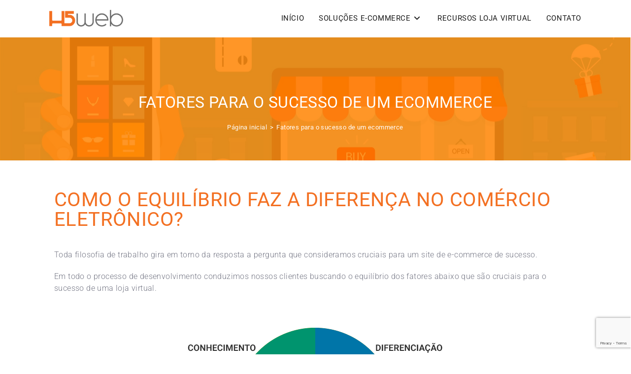

--- FILE ---
content_type: text/html; charset=UTF-8
request_url: https://www.h5web.com.br/fatores-para-o-sucesso-de-um-ecommerce/
body_size: 108615
content:
<!DOCTYPE html>
<html class="html" lang="pt-BR">
<head>
	<meta charset="UTF-8">
	<link rel="profile" href="https://gmpg.org/xfn/11">

	<meta name='robots' content='index, follow, max-image-preview:large, max-snippet:-1, max-video-preview:-1' />

            <script data-no-defer="1" data-ezscrex="false" data-cfasync="false" data-pagespeed-no-defer data-cookieconsent="ignore">
                var ctPublicFunctions = {"_ajax_nonce":"c563c0e3f1","_rest_nonce":"73ad285983","_ajax_url":"\/wp-admin\/admin-ajax.php","_rest_url":"https:\/\/www.h5web.com.br\/wp-json\/","data__cookies_type":"native","data__ajax_type":"rest","data__bot_detector_enabled":0,"data__frontend_data_log_enabled":1,"cookiePrefix":"","wprocket_detected":false,"host_url":"www.h5web.com.br","text__ee_click_to_select":"Click to select the whole data","text__ee_original_email":"The complete one is","text__ee_got_it":"Got it","text__ee_blocked":"Blocked","text__ee_cannot_connect":"Cannot connect","text__ee_cannot_decode":"Can not decode email. Unknown reason","text__ee_email_decoder":"CleanTalk email decoder","text__ee_wait_for_decoding":"The magic is on the way!","text__ee_decoding_process":"Please wait a few seconds while we decode the contact data."}
            </script>
        
            <script data-no-defer="1" data-ezscrex="false" data-cfasync="false" data-pagespeed-no-defer data-cookieconsent="ignore">
                var ctPublic = {"_ajax_nonce":"c563c0e3f1","settings__forms__check_internal":"0","settings__forms__check_external":"0","settings__forms__force_protection":0,"settings__forms__search_test":"1","settings__forms__wc_add_to_cart":0,"settings__data__bot_detector_enabled":0,"settings__sfw__anti_crawler":"0","blog_home":"https:\/\/www.h5web.com.br\/","pixel__setting":"0","pixel__enabled":false,"pixel__url":null,"data__email_check_before_post":1,"data__email_check_exist_post":0,"data__cookies_type":"native","data__key_is_ok":true,"data__visible_fields_required":true,"wl_brandname":"Anti-Spam by CleanTalk","wl_brandname_short":"CleanTalk","ct_checkjs_key":1060760819,"emailEncoderPassKey":"734574e8bb85151f81a124b22ead73cc","bot_detector_forms_excluded":"W10=","advancedCacheExists":false,"varnishCacheExists":false,"wc_ajax_add_to_cart":false}
            </script>
        <meta name="viewport" content="width=device-width, initial-scale=1">
	<!-- This site is optimized with the Yoast SEO plugin v26.8 - https://yoast.com/product/yoast-seo-wordpress/ -->
	<title>Fatores para o sucesso de um ecommerce</title>
	<link rel="canonical" href="https://www.h5web.com.br/fatores-para-o-sucesso-de-um-ecommerce/" />
	<meta property="og:locale" content="pt_BR" />
	<meta property="og:type" content="article" />
	<meta property="og:title" content="Fatores para o sucesso de um ecommerce" />
	<meta property="og:description" content="Como o equilíbrio faz a diferença no comércio eletrônico? Toda filosofia de trabalho gira em torno da resposta a pergunta que consideramos cruciais para um site de e-commerce de sucesso. Em todo o processo de desenvolvimento conduzimos nossos clientes buscando o equilíbrio dos fatores abaixo que são cruciais para o sucesso de uma loja virtual. Conhecimento: Entenda [&hellip;]" />
	<meta property="og:url" content="https://www.h5web.com.br/fatores-para-o-sucesso-de-um-ecommerce/" />
	<meta property="og:site_name" content="H5 Web" />
	<meta property="article:modified_time" content="2020-12-30T11:59:29+00:00" />
	<meta property="og:image" content="https://www.h5web.com.br/wp-content/uploads/2020/03/equilibrio-faz-diferenca-no-comercio-eletronico.gif" />
	<meta name="twitter:card" content="summary_large_image" />
	<meta name="twitter:label1" content="Est. tempo de leitura" />
	<meta name="twitter:data1" content="5 minutos" />
	<script type="application/ld+json" class="yoast-schema-graph">{"@context":"https://schema.org","@graph":[{"@type":"WebPage","@id":"https://www.h5web.com.br/fatores-para-o-sucesso-de-um-ecommerce/","url":"https://www.h5web.com.br/fatores-para-o-sucesso-de-um-ecommerce/","name":"Fatores para o sucesso de um ecommerce","isPartOf":{"@id":"https://www.h5web.com.br/#website"},"primaryImageOfPage":{"@id":"https://www.h5web.com.br/fatores-para-o-sucesso-de-um-ecommerce/#primaryimage"},"image":{"@id":"https://www.h5web.com.br/fatores-para-o-sucesso-de-um-ecommerce/#primaryimage"},"thumbnailUrl":"https://www.h5web.com.br/wp-content/uploads/2020/03/equilibrio-faz-diferenca-no-comercio-eletronico.gif","datePublished":"2020-03-25T18:24:33+00:00","dateModified":"2020-12-30T11:59:29+00:00","breadcrumb":{"@id":"https://www.h5web.com.br/fatores-para-o-sucesso-de-um-ecommerce/#breadcrumb"},"inLanguage":"pt-BR","potentialAction":[{"@type":"ReadAction","target":["https://www.h5web.com.br/fatores-para-o-sucesso-de-um-ecommerce/"]}]},{"@type":"ImageObject","inLanguage":"pt-BR","@id":"https://www.h5web.com.br/fatores-para-o-sucesso-de-um-ecommerce/#primaryimage","url":"https://www.h5web.com.br/wp-content/uploads/2020/03/equilibrio-faz-diferenca-no-comercio-eletronico.gif","contentUrl":"https://www.h5web.com.br/wp-content/uploads/2020/03/equilibrio-faz-diferenca-no-comercio-eletronico.gif","width":562,"height":384},{"@type":"BreadcrumbList","@id":"https://www.h5web.com.br/fatores-para-o-sucesso-de-um-ecommerce/#breadcrumb","itemListElement":[{"@type":"ListItem","position":1,"name":"Início","item":"https://www.h5web.com.br/"},{"@type":"ListItem","position":2,"name":"Fatores para o sucesso de um ecommerce"}]},{"@type":"WebSite","@id":"https://www.h5web.com.br/#website","url":"https://www.h5web.com.br/","name":"H5 Web","description":"Soluções em tecnologia da informação","publisher":{"@id":"https://www.h5web.com.br/#organization"},"potentialAction":[{"@type":"SearchAction","target":{"@type":"EntryPoint","urlTemplate":"https://www.h5web.com.br/?s={search_term_string}"},"query-input":{"@type":"PropertyValueSpecification","valueRequired":true,"valueName":"search_term_string"}}],"inLanguage":"pt-BR"},{"@type":"Organization","@id":"https://www.h5web.com.br/#organization","name":"H5 WEB","url":"https://www.h5web.com.br/","logo":{"@type":"ImageObject","inLanguage":"pt-BR","@id":"https://www.h5web.com.br/#/schema/logo/image/","url":"https://www.h5web.com.br/wp-content/uploads/2020/03/logo-h5web-desenvolvimento-de-sistemas-web.png","contentUrl":"https://www.h5web.com.br/wp-content/uploads/2020/03/logo-h5web-desenvolvimento-de-sistemas-web.png","width":400,"height":91,"caption":"H5 WEB"},"image":{"@id":"https://www.h5web.com.br/#/schema/logo/image/"}}]}</script>
	<!-- / Yoast SEO plugin. -->


<link rel='dns-prefetch' href='//www.googletagmanager.com' />
<link rel='dns-prefetch' href='//fonts.googleapis.com' />
<link rel="alternate" type="application/rss+xml" title="Feed para H5 Web &raquo;" href="https://www.h5web.com.br/feed/" />
<link rel="alternate" type="application/rss+xml" title="Feed de comentários para H5 Web &raquo;" href="https://www.h5web.com.br/comments/feed/" />
<link rel="alternate" title="oEmbed (JSON)" type="application/json+oembed" href="https://www.h5web.com.br/wp-json/oembed/1.0/embed?url=https%3A%2F%2Fwww.h5web.com.br%2Ffatores-para-o-sucesso-de-um-ecommerce%2F" />
<link rel="alternate" title="oEmbed (XML)" type="text/xml+oembed" href="https://www.h5web.com.br/wp-json/oembed/1.0/embed?url=https%3A%2F%2Fwww.h5web.com.br%2Ffatores-para-o-sucesso-de-um-ecommerce%2F&#038;format=xml" />
		<style>
			.lazyload,
			.lazyloading {
				max-width: 100%;
			}
		</style>
		<style id='wp-img-auto-sizes-contain-inline-css'>
img:is([sizes=auto i],[sizes^="auto," i]){contain-intrinsic-size:3000px 1500px}
/*# sourceURL=wp-img-auto-sizes-contain-inline-css */
</style>
<style id='wp-emoji-styles-inline-css'>

	img.wp-smiley, img.emoji {
		display: inline !important;
		border: none !important;
		box-shadow: none !important;
		height: 1em !important;
		width: 1em !important;
		margin: 0 0.07em !important;
		vertical-align: -0.1em !important;
		background: none !important;
		padding: 0 !important;
	}
/*# sourceURL=wp-emoji-styles-inline-css */
</style>
<link rel='stylesheet' id='wp-block-library-css' href='https://www.h5web.com.br/wp-includes/css/dist/block-library/style.min.css?ver=6.9' media='all' />
<style id='wp-block-library-theme-inline-css'>
.wp-block-audio :where(figcaption){color:#555;font-size:13px;text-align:center}.is-dark-theme .wp-block-audio :where(figcaption){color:#ffffffa6}.wp-block-audio{margin:0 0 1em}.wp-block-code{border:1px solid #ccc;border-radius:4px;font-family:Menlo,Consolas,monaco,monospace;padding:.8em 1em}.wp-block-embed :where(figcaption){color:#555;font-size:13px;text-align:center}.is-dark-theme .wp-block-embed :where(figcaption){color:#ffffffa6}.wp-block-embed{margin:0 0 1em}.blocks-gallery-caption{color:#555;font-size:13px;text-align:center}.is-dark-theme .blocks-gallery-caption{color:#ffffffa6}:root :where(.wp-block-image figcaption){color:#555;font-size:13px;text-align:center}.is-dark-theme :root :where(.wp-block-image figcaption){color:#ffffffa6}.wp-block-image{margin:0 0 1em}.wp-block-pullquote{border-bottom:4px solid;border-top:4px solid;color:currentColor;margin-bottom:1.75em}.wp-block-pullquote :where(cite),.wp-block-pullquote :where(footer),.wp-block-pullquote__citation{color:currentColor;font-size:.8125em;font-style:normal;text-transform:uppercase}.wp-block-quote{border-left:.25em solid;margin:0 0 1.75em;padding-left:1em}.wp-block-quote cite,.wp-block-quote footer{color:currentColor;font-size:.8125em;font-style:normal;position:relative}.wp-block-quote:where(.has-text-align-right){border-left:none;border-right:.25em solid;padding-left:0;padding-right:1em}.wp-block-quote:where(.has-text-align-center){border:none;padding-left:0}.wp-block-quote.is-large,.wp-block-quote.is-style-large,.wp-block-quote:where(.is-style-plain){border:none}.wp-block-search .wp-block-search__label{font-weight:700}.wp-block-search__button{border:1px solid #ccc;padding:.375em .625em}:where(.wp-block-group.has-background){padding:1.25em 2.375em}.wp-block-separator.has-css-opacity{opacity:.4}.wp-block-separator{border:none;border-bottom:2px solid;margin-left:auto;margin-right:auto}.wp-block-separator.has-alpha-channel-opacity{opacity:1}.wp-block-separator:not(.is-style-wide):not(.is-style-dots){width:100px}.wp-block-separator.has-background:not(.is-style-dots){border-bottom:none;height:1px}.wp-block-separator.has-background:not(.is-style-wide):not(.is-style-dots){height:2px}.wp-block-table{margin:0 0 1em}.wp-block-table td,.wp-block-table th{word-break:normal}.wp-block-table :where(figcaption){color:#555;font-size:13px;text-align:center}.is-dark-theme .wp-block-table :where(figcaption){color:#ffffffa6}.wp-block-video :where(figcaption){color:#555;font-size:13px;text-align:center}.is-dark-theme .wp-block-video :where(figcaption){color:#ffffffa6}.wp-block-video{margin:0 0 1em}:root :where(.wp-block-template-part.has-background){margin-bottom:0;margin-top:0;padding:1.25em 2.375em}
/*# sourceURL=/wp-includes/css/dist/block-library/theme.min.css */
</style>
<style id='classic-theme-styles-inline-css'>
/*! This file is auto-generated */
.wp-block-button__link{color:#fff;background-color:#32373c;border-radius:9999px;box-shadow:none;text-decoration:none;padding:calc(.667em + 2px) calc(1.333em + 2px);font-size:1.125em}.wp-block-file__button{background:#32373c;color:#fff;text-decoration:none}
/*# sourceURL=/wp-includes/css/classic-themes.min.css */
</style>
<style id='global-styles-inline-css'>
:root{--wp--preset--aspect-ratio--square: 1;--wp--preset--aspect-ratio--4-3: 4/3;--wp--preset--aspect-ratio--3-4: 3/4;--wp--preset--aspect-ratio--3-2: 3/2;--wp--preset--aspect-ratio--2-3: 2/3;--wp--preset--aspect-ratio--16-9: 16/9;--wp--preset--aspect-ratio--9-16: 9/16;--wp--preset--color--black: #000000;--wp--preset--color--cyan-bluish-gray: #abb8c3;--wp--preset--color--white: #ffffff;--wp--preset--color--pale-pink: #f78da7;--wp--preset--color--vivid-red: #cf2e2e;--wp--preset--color--luminous-vivid-orange: #ff6900;--wp--preset--color--luminous-vivid-amber: #fcb900;--wp--preset--color--light-green-cyan: #7bdcb5;--wp--preset--color--vivid-green-cyan: #00d084;--wp--preset--color--pale-cyan-blue: #8ed1fc;--wp--preset--color--vivid-cyan-blue: #0693e3;--wp--preset--color--vivid-purple: #9b51e0;--wp--preset--gradient--vivid-cyan-blue-to-vivid-purple: linear-gradient(135deg,rgb(6,147,227) 0%,rgb(155,81,224) 100%);--wp--preset--gradient--light-green-cyan-to-vivid-green-cyan: linear-gradient(135deg,rgb(122,220,180) 0%,rgb(0,208,130) 100%);--wp--preset--gradient--luminous-vivid-amber-to-luminous-vivid-orange: linear-gradient(135deg,rgb(252,185,0) 0%,rgb(255,105,0) 100%);--wp--preset--gradient--luminous-vivid-orange-to-vivid-red: linear-gradient(135deg,rgb(255,105,0) 0%,rgb(207,46,46) 100%);--wp--preset--gradient--very-light-gray-to-cyan-bluish-gray: linear-gradient(135deg,rgb(238,238,238) 0%,rgb(169,184,195) 100%);--wp--preset--gradient--cool-to-warm-spectrum: linear-gradient(135deg,rgb(74,234,220) 0%,rgb(151,120,209) 20%,rgb(207,42,186) 40%,rgb(238,44,130) 60%,rgb(251,105,98) 80%,rgb(254,248,76) 100%);--wp--preset--gradient--blush-light-purple: linear-gradient(135deg,rgb(255,206,236) 0%,rgb(152,150,240) 100%);--wp--preset--gradient--blush-bordeaux: linear-gradient(135deg,rgb(254,205,165) 0%,rgb(254,45,45) 50%,rgb(107,0,62) 100%);--wp--preset--gradient--luminous-dusk: linear-gradient(135deg,rgb(255,203,112) 0%,rgb(199,81,192) 50%,rgb(65,88,208) 100%);--wp--preset--gradient--pale-ocean: linear-gradient(135deg,rgb(255,245,203) 0%,rgb(182,227,212) 50%,rgb(51,167,181) 100%);--wp--preset--gradient--electric-grass: linear-gradient(135deg,rgb(202,248,128) 0%,rgb(113,206,126) 100%);--wp--preset--gradient--midnight: linear-gradient(135deg,rgb(2,3,129) 0%,rgb(40,116,252) 100%);--wp--preset--font-size--small: 13px;--wp--preset--font-size--medium: 20px;--wp--preset--font-size--large: 36px;--wp--preset--font-size--x-large: 42px;--wp--preset--spacing--20: 0.44rem;--wp--preset--spacing--30: 0.67rem;--wp--preset--spacing--40: 1rem;--wp--preset--spacing--50: 1.5rem;--wp--preset--spacing--60: 2.25rem;--wp--preset--spacing--70: 3.38rem;--wp--preset--spacing--80: 5.06rem;--wp--preset--shadow--natural: 6px 6px 9px rgba(0, 0, 0, 0.2);--wp--preset--shadow--deep: 12px 12px 50px rgba(0, 0, 0, 0.4);--wp--preset--shadow--sharp: 6px 6px 0px rgba(0, 0, 0, 0.2);--wp--preset--shadow--outlined: 6px 6px 0px -3px rgb(255, 255, 255), 6px 6px rgb(0, 0, 0);--wp--preset--shadow--crisp: 6px 6px 0px rgb(0, 0, 0);}:where(.is-layout-flex){gap: 0.5em;}:where(.is-layout-grid){gap: 0.5em;}body .is-layout-flex{display: flex;}.is-layout-flex{flex-wrap: wrap;align-items: center;}.is-layout-flex > :is(*, div){margin: 0;}body .is-layout-grid{display: grid;}.is-layout-grid > :is(*, div){margin: 0;}:where(.wp-block-columns.is-layout-flex){gap: 2em;}:where(.wp-block-columns.is-layout-grid){gap: 2em;}:where(.wp-block-post-template.is-layout-flex){gap: 1.25em;}:where(.wp-block-post-template.is-layout-grid){gap: 1.25em;}.has-black-color{color: var(--wp--preset--color--black) !important;}.has-cyan-bluish-gray-color{color: var(--wp--preset--color--cyan-bluish-gray) !important;}.has-white-color{color: var(--wp--preset--color--white) !important;}.has-pale-pink-color{color: var(--wp--preset--color--pale-pink) !important;}.has-vivid-red-color{color: var(--wp--preset--color--vivid-red) !important;}.has-luminous-vivid-orange-color{color: var(--wp--preset--color--luminous-vivid-orange) !important;}.has-luminous-vivid-amber-color{color: var(--wp--preset--color--luminous-vivid-amber) !important;}.has-light-green-cyan-color{color: var(--wp--preset--color--light-green-cyan) !important;}.has-vivid-green-cyan-color{color: var(--wp--preset--color--vivid-green-cyan) !important;}.has-pale-cyan-blue-color{color: var(--wp--preset--color--pale-cyan-blue) !important;}.has-vivid-cyan-blue-color{color: var(--wp--preset--color--vivid-cyan-blue) !important;}.has-vivid-purple-color{color: var(--wp--preset--color--vivid-purple) !important;}.has-black-background-color{background-color: var(--wp--preset--color--black) !important;}.has-cyan-bluish-gray-background-color{background-color: var(--wp--preset--color--cyan-bluish-gray) !important;}.has-white-background-color{background-color: var(--wp--preset--color--white) !important;}.has-pale-pink-background-color{background-color: var(--wp--preset--color--pale-pink) !important;}.has-vivid-red-background-color{background-color: var(--wp--preset--color--vivid-red) !important;}.has-luminous-vivid-orange-background-color{background-color: var(--wp--preset--color--luminous-vivid-orange) !important;}.has-luminous-vivid-amber-background-color{background-color: var(--wp--preset--color--luminous-vivid-amber) !important;}.has-light-green-cyan-background-color{background-color: var(--wp--preset--color--light-green-cyan) !important;}.has-vivid-green-cyan-background-color{background-color: var(--wp--preset--color--vivid-green-cyan) !important;}.has-pale-cyan-blue-background-color{background-color: var(--wp--preset--color--pale-cyan-blue) !important;}.has-vivid-cyan-blue-background-color{background-color: var(--wp--preset--color--vivid-cyan-blue) !important;}.has-vivid-purple-background-color{background-color: var(--wp--preset--color--vivid-purple) !important;}.has-black-border-color{border-color: var(--wp--preset--color--black) !important;}.has-cyan-bluish-gray-border-color{border-color: var(--wp--preset--color--cyan-bluish-gray) !important;}.has-white-border-color{border-color: var(--wp--preset--color--white) !important;}.has-pale-pink-border-color{border-color: var(--wp--preset--color--pale-pink) !important;}.has-vivid-red-border-color{border-color: var(--wp--preset--color--vivid-red) !important;}.has-luminous-vivid-orange-border-color{border-color: var(--wp--preset--color--luminous-vivid-orange) !important;}.has-luminous-vivid-amber-border-color{border-color: var(--wp--preset--color--luminous-vivid-amber) !important;}.has-light-green-cyan-border-color{border-color: var(--wp--preset--color--light-green-cyan) !important;}.has-vivid-green-cyan-border-color{border-color: var(--wp--preset--color--vivid-green-cyan) !important;}.has-pale-cyan-blue-border-color{border-color: var(--wp--preset--color--pale-cyan-blue) !important;}.has-vivid-cyan-blue-border-color{border-color: var(--wp--preset--color--vivid-cyan-blue) !important;}.has-vivid-purple-border-color{border-color: var(--wp--preset--color--vivid-purple) !important;}.has-vivid-cyan-blue-to-vivid-purple-gradient-background{background: var(--wp--preset--gradient--vivid-cyan-blue-to-vivid-purple) !important;}.has-light-green-cyan-to-vivid-green-cyan-gradient-background{background: var(--wp--preset--gradient--light-green-cyan-to-vivid-green-cyan) !important;}.has-luminous-vivid-amber-to-luminous-vivid-orange-gradient-background{background: var(--wp--preset--gradient--luminous-vivid-amber-to-luminous-vivid-orange) !important;}.has-luminous-vivid-orange-to-vivid-red-gradient-background{background: var(--wp--preset--gradient--luminous-vivid-orange-to-vivid-red) !important;}.has-very-light-gray-to-cyan-bluish-gray-gradient-background{background: var(--wp--preset--gradient--very-light-gray-to-cyan-bluish-gray) !important;}.has-cool-to-warm-spectrum-gradient-background{background: var(--wp--preset--gradient--cool-to-warm-spectrum) !important;}.has-blush-light-purple-gradient-background{background: var(--wp--preset--gradient--blush-light-purple) !important;}.has-blush-bordeaux-gradient-background{background: var(--wp--preset--gradient--blush-bordeaux) !important;}.has-luminous-dusk-gradient-background{background: var(--wp--preset--gradient--luminous-dusk) !important;}.has-pale-ocean-gradient-background{background: var(--wp--preset--gradient--pale-ocean) !important;}.has-electric-grass-gradient-background{background: var(--wp--preset--gradient--electric-grass) !important;}.has-midnight-gradient-background{background: var(--wp--preset--gradient--midnight) !important;}.has-small-font-size{font-size: var(--wp--preset--font-size--small) !important;}.has-medium-font-size{font-size: var(--wp--preset--font-size--medium) !important;}.has-large-font-size{font-size: var(--wp--preset--font-size--large) !important;}.has-x-large-font-size{font-size: var(--wp--preset--font-size--x-large) !important;}
:where(.wp-block-post-template.is-layout-flex){gap: 1.25em;}:where(.wp-block-post-template.is-layout-grid){gap: 1.25em;}
:where(.wp-block-term-template.is-layout-flex){gap: 1.25em;}:where(.wp-block-term-template.is-layout-grid){gap: 1.25em;}
:where(.wp-block-columns.is-layout-flex){gap: 2em;}:where(.wp-block-columns.is-layout-grid){gap: 2em;}
:root :where(.wp-block-pullquote){font-size: 1.5em;line-height: 1.6;}
/*# sourceURL=global-styles-inline-css */
</style>
<link rel='stylesheet' id='cleantalk-public-css-css' href='https://www.h5web.com.br/wp-content/plugins/cleantalk-spam-protect/css/cleantalk-public.min.css?ver=6.71_1769111730' media='all' />
<link rel='stylesheet' id='cleantalk-email-decoder-css-css' href='https://www.h5web.com.br/wp-content/plugins/cleantalk-spam-protect/css/cleantalk-email-decoder.min.css?ver=6.71_1769111730' media='all' />
<link rel='stylesheet' id='contact-form-7-css' href='https://www.h5web.com.br/wp-content/plugins/contact-form-7/includes/css/styles.css?ver=6.1.4' media='all' />
<link rel='stylesheet' id='elementor-frontend-css' href='https://www.h5web.com.br/wp-content/plugins/elementor/assets/css/frontend.min.css?ver=3.34.2' media='all' />
<link rel='stylesheet' id='elementor-post-551-css' href='https://www.h5web.com.br/wp-content/uploads/elementor/css/post-551.css?ver=1769241679' media='all' />
<link rel='stylesheet' id='font-awesome-css' href='https://www.h5web.com.br/wp-content/themes/oceanwp/assets/fonts/fontawesome/css/all.min.css?ver=6.7.2' media='all' />
<link rel='stylesheet' id='simple-line-icons-css' href='https://www.h5web.com.br/wp-content/themes/oceanwp/assets/css/third/simple-line-icons.min.css?ver=2.4.0' media='all' />
<link rel='stylesheet' id='oceanwp-style-css' href='https://www.h5web.com.br/wp-content/themes/oceanwp/assets/css/style.min.css?ver=4.1.2' media='all' />
<link rel='stylesheet' id='oceanwp-hamburgers-css' href='https://www.h5web.com.br/wp-content/themes/oceanwp/assets/css/third/hamburgers/hamburgers.min.css?ver=4.1.2' media='all' />
<link rel='stylesheet' id='oceanwp-3dx-css' href='https://www.h5web.com.br/wp-content/themes/oceanwp/assets/css/third/hamburgers/types/3dx.css?ver=4.1.2' media='all' />
<link rel='stylesheet' id='oceanwp-google-font-roboto-css' href='//fonts.googleapis.com/css?family=Roboto%3A100%2C200%2C300%2C400%2C500%2C600%2C700%2C800%2C900%2C100i%2C200i%2C300i%2C400i%2C500i%2C600i%2C700i%2C800i%2C900i&#038;subset=latin&#038;display=swap&#038;ver=6.9' media='all' />
<link rel='stylesheet' id='elementor-icons-css' href='https://www.h5web.com.br/wp-content/plugins/elementor/assets/lib/eicons/css/elementor-icons.min.css?ver=5.46.0' media='all' />
<link rel='stylesheet' id='elementor-post-370-css' href='https://www.h5web.com.br/wp-content/uploads/elementor/css/post-370.css?ver=1769241679' media='all' />
<link rel='stylesheet' id='widget-heading-css' href='https://www.h5web.com.br/wp-content/plugins/elementor/assets/css/widget-heading.min.css?ver=3.34.2' media='all' />
<link rel='stylesheet' id='widget-image-css' href='https://www.h5web.com.br/wp-content/plugins/elementor/assets/css/widget-image.min.css?ver=3.34.2' media='all' />
<link rel='stylesheet' id='elementor-post-689-css' href='https://www.h5web.com.br/wp-content/uploads/elementor/css/post-689.css?ver=1769243689' media='all' />
<link rel='stylesheet' id='eael-general-css' href='https://www.h5web.com.br/wp-content/plugins/essential-addons-for-elementor-lite/assets/front-end/css/view/general.min.css?ver=6.5.8' media='all' />
<link rel='stylesheet' id='oe-widgets-style-css' href='https://www.h5web.com.br/wp-content/plugins/ocean-extra/assets/css/widgets.css?ver=6.9' media='all' />
<link rel='stylesheet' id='elementor-gf-local-roboto-css' href='https://www.h5web.com.br/wp-content/uploads/elementor/google-fonts/css/roboto.css?ver=1742242696' media='all' />
<link rel='stylesheet' id='elementor-gf-local-robotoslab-css' href='https://www.h5web.com.br/wp-content/uploads/elementor/google-fonts/css/robotoslab.css?ver=1742242701' media='all' />
<script src="https://www.h5web.com.br/wp-content/plugins/cleantalk-spam-protect/js/apbct-public-bundle_gathering.min.js?ver=6.71_1769111731" id="apbct-public-bundle_gathering.min-js-js"></script>
<script src="https://www.h5web.com.br/wp-includes/js/jquery/jquery.min.js?ver=3.7.1" id="jquery-core-js"></script>
<script src="https://www.h5web.com.br/wp-includes/js/jquery/jquery-migrate.min.js?ver=3.4.1" id="jquery-migrate-js"></script>

<!-- Snippet da etiqueta do Google (gtag.js) adicionado pelo Site Kit -->
<!-- Snippet do Google Análises adicionado pelo Site Kit -->
<script src="https://www.googletagmanager.com/gtag/js?id=GT-NN6N9JJ" id="google_gtagjs-js" async></script>
<script id="google_gtagjs-js-after">
window.dataLayer = window.dataLayer || [];function gtag(){dataLayer.push(arguments);}
gtag("set","linker",{"domains":["www.h5web.com.br"]});
gtag("js", new Date());
gtag("set", "developer_id.dZTNiMT", true);
gtag("config", "GT-NN6N9JJ");
//# sourceURL=google_gtagjs-js-after
</script>
<link rel="https://api.w.org/" href="https://www.h5web.com.br/wp-json/" /><link rel="alternate" title="JSON" type="application/json" href="https://www.h5web.com.br/wp-json/wp/v2/pages/689" /><link rel="EditURI" type="application/rsd+xml" title="RSD" href="https://www.h5web.com.br/xmlrpc.php?rsd" />
<meta name="generator" content="WordPress 6.9" />
<link rel='shortlink' href='https://www.h5web.com.br/?p=689' />
<meta name="generator" content="Site Kit by Google 1.170.0" />		<script>
			document.documentElement.className = document.documentElement.className.replace('no-js', 'js');
		</script>
				<style>
			.no-js img.lazyload {
				display: none;
			}

			figure.wp-block-image img.lazyloading {
				min-width: 150px;
			}

			.lazyload,
			.lazyloading {
				--smush-placeholder-width: 100px;
				--smush-placeholder-aspect-ratio: 1/1;
				width: var(--smush-image-width, var(--smush-placeholder-width)) !important;
				aspect-ratio: var(--smush-image-aspect-ratio, var(--smush-placeholder-aspect-ratio)) !important;
			}

						.lazyload, .lazyloading {
				opacity: 0;
			}

			.lazyloaded {
				opacity: 1;
				transition: opacity 400ms;
				transition-delay: 0ms;
			}

					</style>
		<meta name="generator" content="Elementor 3.34.2; features: additional_custom_breakpoints; settings: css_print_method-external, google_font-enabled, font_display-auto">
<style>.recentcomments a{display:inline !important;padding:0 !important;margin:0 !important;}</style>			<style>
				.e-con.e-parent:nth-of-type(n+4):not(.e-lazyloaded):not(.e-no-lazyload),
				.e-con.e-parent:nth-of-type(n+4):not(.e-lazyloaded):not(.e-no-lazyload) * {
					background-image: none !important;
				}
				@media screen and (max-height: 1024px) {
					.e-con.e-parent:nth-of-type(n+3):not(.e-lazyloaded):not(.e-no-lazyload),
					.e-con.e-parent:nth-of-type(n+3):not(.e-lazyloaded):not(.e-no-lazyload) * {
						background-image: none !important;
					}
				}
				@media screen and (max-height: 640px) {
					.e-con.e-parent:nth-of-type(n+2):not(.e-lazyloaded):not(.e-no-lazyload),
					.e-con.e-parent:nth-of-type(n+2):not(.e-lazyloaded):not(.e-no-lazyload) * {
						background-image: none !important;
					}
				}
			</style>
					<style id="wp-custom-css">
			/* Custom hover color to the trainers social icons */.elementor-widget.custom-social .elementor-social-icon:hover{opacity:1;background-color:#0eb290;border-color:#0eb290;color:#fff}/* Margin bottom to the subscribe title */.elementor-widget.subscribe-tilte{margin:0 0 10px}/* Placeholders color*/#searchform-dropdown input::-webkit-input-placeholder,body .sidr-class-mobile-searchform input::-webkit-input-placeholder{color:#81e4cf}#searchform-dropdown input::-moz-placeholder,body .sidr-class-mobile-searchform input::-moz-placeholder{color:#81e4cf}#searchform-dropdown input:-ms-input-placeholder,body .sidr-class-mobile-searchform input:-ms-input-placeholder{color:#81e4cf}/* Scroll up button */#scroll-top{right:0;bottom:0;border-radius:0}#scroll-top,#scroll-top:hover{background-color:transparent}/* Footer */#footer-widgets .footer-box{text-align:center}#footer-widgets .social-widget .style-light li a,#footer-widgets .social-widget .style-dark li a,#footer-widgets .social-widget .style-colored li a{background-color:#263036;color:#708e9f;border-color:#263036;width:40px;height:40px;line-height:40px}#footer-widgets .social-widget .style-light li a:hover,#footer-widgets .social-widget .style-dark li a:hover,#footer-widgets .social-widget .style-colored li a:hover{background-color:#0eb290;color:#fff !important;border-color:#0eb290 !important}.menu-ro ul{list-style:none;margin:0}.menu-ro h5{font-size:1.2em}.menu-ro a{color:#fff;margin:1px 0;display:inline-block;padding:2px 0}.menu-ro h5,#footer-widgets .menu-ro a:active,#footer-widgets .menu-ro a:hover{color:#4a3317}/*precos */.eael-pricing.style-1 .eael-pricing-item .eael-pricing-tag{padding:0;margin-bottom:0;line-height:0}/* sanfona */.elementor-element .elementor-accordion .elementor-accordion-item{border-width:0 0 1px !important}h4{margin-top:35px;margin-bottom:10px}/* Responsive */@media (max-width:767px){/* Center the buttons in the hero */.elementor-element.hero-btn{text-align:center !important}/* Center elements on mobile */.elementor-element.center-mobile,.elementor-element.center-mobile .elementor-icon-box-wrapper{text-align:center !important}/* Margin top "Working" title on the contact page */.elementor-element.margin-mobile .elementor-heading-title{margin-top:30px}/* Social icons on the contact page */.elementor-social-icons-wrapper{text-align:left}.elementor-element.contact-social .elementor-social-icon{width:44px;height:44px;line-height:44px}.elementor-element.contact-social .elementor-social-icon:nth-child(4){margin-right:5px !important}}@media (max-width:480px){/* Title size in the hero */.elementor-element.hero-title .elementor-heading-title{font-size:30px}/* logos parceiros*/.page-id-685 figure.gallery-item{max-width:50% !important}}		</style>
		<!-- OceanWP CSS -->
<style type="text/css">
.background-image-page-header-overlay{opacity:0.85;background-color:#ff8300}/* Colors */a:hover,a.light:hover,.theme-heading .text::before,.theme-heading .text::after,#top-bar-content >a:hover,#top-bar-social li.oceanwp-email a:hover,#site-navigation-wrap .dropdown-menu >li >a:hover,#site-header.medium-header #medium-searchform button:hover,.oceanwp-mobile-menu-icon a:hover,.blog-entry.post .blog-entry-header .entry-title a:hover,.blog-entry.post .blog-entry-readmore a:hover,.blog-entry.thumbnail-entry .blog-entry-category a,ul.meta li a:hover,.dropcap,.single nav.post-navigation .nav-links .title,body .related-post-title a:hover,body #wp-calendar caption,body .contact-info-widget.default i,body .contact-info-widget.big-icons i,body .custom-links-widget .oceanwp-custom-links li a:hover,body .custom-links-widget .oceanwp-custom-links li a:hover:before,body .posts-thumbnails-widget li a:hover,body .social-widget li.oceanwp-email a:hover,.comment-author .comment-meta .comment-reply-link,#respond #cancel-comment-reply-link:hover,#footer-widgets .footer-box a:hover,#footer-bottom a:hover,#footer-bottom #footer-bottom-menu a:hover,.sidr a:hover,.sidr-class-dropdown-toggle:hover,.sidr-class-menu-item-has-children.active >a,.sidr-class-menu-item-has-children.active >a >.sidr-class-dropdown-toggle,input[type=checkbox]:checked:before{color:#0eb290}.single nav.post-navigation .nav-links .title .owp-icon use,.blog-entry.post .blog-entry-readmore a:hover .owp-icon use,body .contact-info-widget.default .owp-icon use,body .contact-info-widget.big-icons .owp-icon use{stroke:#0eb290}input[type="button"],input[type="reset"],input[type="submit"],button[type="submit"],.button,#site-navigation-wrap .dropdown-menu >li.btn >a >span,.thumbnail:hover i,.thumbnail:hover .link-post-svg-icon,.post-quote-content,.omw-modal .omw-close-modal,body .contact-info-widget.big-icons li:hover i,body .contact-info-widget.big-icons li:hover .owp-icon,body div.wpforms-container-full .wpforms-form input[type=submit],body div.wpforms-container-full .wpforms-form button[type=submit],body div.wpforms-container-full .wpforms-form .wpforms-page-button,.woocommerce-cart .wp-element-button,.woocommerce-checkout .wp-element-button,.wp-block-button__link{background-color:#0eb290}.widget-title{border-color:#0eb290}blockquote{border-color:#0eb290}.wp-block-quote{border-color:#0eb290}#searchform-dropdown{border-color:#0eb290}.dropdown-menu .sub-menu{border-color:#0eb290}.blog-entry.large-entry .blog-entry-readmore a:hover{border-color:#0eb290}.oceanwp-newsletter-form-wrap input[type="email"]:focus{border-color:#0eb290}.social-widget li.oceanwp-email a:hover{border-color:#0eb290}#respond #cancel-comment-reply-link:hover{border-color:#0eb290}body .contact-info-widget.big-icons li:hover i{border-color:#0eb290}body .contact-info-widget.big-icons li:hover .owp-icon{border-color:#0eb290}#footer-widgets .oceanwp-newsletter-form-wrap input[type="email"]:focus{border-color:#0eb290}input[type="button"]:hover,input[type="reset"]:hover,input[type="submit"]:hover,button[type="submit"]:hover,input[type="button"]:focus,input[type="reset"]:focus,input[type="submit"]:focus,button[type="submit"]:focus,.button:hover,.button:focus,#site-navigation-wrap .dropdown-menu >li.btn >a:hover >span,.post-quote-author,.omw-modal .omw-close-modal:hover,body div.wpforms-container-full .wpforms-form input[type=submit]:hover,body div.wpforms-container-full .wpforms-form button[type=submit]:hover,body div.wpforms-container-full .wpforms-form .wpforms-page-button:hover,.woocommerce-cart .wp-element-button:hover,.woocommerce-checkout .wp-element-button:hover,.wp-block-button__link:hover{background-color:#00967d}a{color:#f37022}a .owp-icon use{stroke:#f37022}a:hover{color:#f25221}a:hover .owp-icon use{stroke:#f25221}body .theme-button,body input[type="submit"],body button[type="submit"],body button,body .button,body div.wpforms-container-full .wpforms-form input[type=submit],body div.wpforms-container-full .wpforms-form button[type=submit],body div.wpforms-container-full .wpforms-form .wpforms-page-button,.woocommerce-cart .wp-element-button,.woocommerce-checkout .wp-element-button,.wp-block-button__link{background-color:#f37022}body .theme-button:hover,body input[type="submit"]:hover,body button[type="submit"]:hover,body button:hover,body .button:hover,body div.wpforms-container-full .wpforms-form input[type=submit]:hover,body div.wpforms-container-full .wpforms-form input[type=submit]:active,body div.wpforms-container-full .wpforms-form button[type=submit]:hover,body div.wpforms-container-full .wpforms-form button[type=submit]:active,body div.wpforms-container-full .wpforms-form .wpforms-page-button:hover,body div.wpforms-container-full .wpforms-form .wpforms-page-button:active,.woocommerce-cart .wp-element-button:hover,.woocommerce-checkout .wp-element-button:hover,.wp-block-button__link:hover{background-color:#f25800}body .theme-button,body input[type="submit"],body button[type="submit"],body button,body .button,body div.wpforms-container-full .wpforms-form input[type=submit],body div.wpforms-container-full .wpforms-form button[type=submit],body div.wpforms-container-full .wpforms-form .wpforms-page-button,.woocommerce-cart .wp-element-button,.woocommerce-checkout .wp-element-button,.wp-block-button__link{border-color:#ffffff}body .theme-button:hover,body input[type="submit"]:hover,body button[type="submit"]:hover,body button:hover,body .button:hover,body div.wpforms-container-full .wpforms-form input[type=submit]:hover,body div.wpforms-container-full .wpforms-form input[type=submit]:active,body div.wpforms-container-full .wpforms-form button[type=submit]:hover,body div.wpforms-container-full .wpforms-form button[type=submit]:active,body div.wpforms-container-full .wpforms-form .wpforms-page-button:hover,body div.wpforms-container-full .wpforms-form .wpforms-page-button:active,.woocommerce-cart .wp-element-button:hover,.woocommerce-checkout .wp-element-button:hover,.wp-block-button__link:hover{border-color:#ffffff}form input[type="text"],form input[type="password"],form input[type="email"],form input[type="url"],form input[type="date"],form input[type="month"],form input[type="time"],form input[type="datetime"],form input[type="datetime-local"],form input[type="week"],form input[type="number"],form input[type="search"],form input[type="tel"],form input[type="color"],form select,form textarea,.select2-container .select2-choice,.woocommerce .woocommerce-checkout .select2-container--default .select2-selection--single{border-color:#f6f6f6}body div.wpforms-container-full .wpforms-form input[type=date],body div.wpforms-container-full .wpforms-form input[type=datetime],body div.wpforms-container-full .wpforms-form input[type=datetime-local],body div.wpforms-container-full .wpforms-form input[type=email],body div.wpforms-container-full .wpforms-form input[type=month],body div.wpforms-container-full .wpforms-form input[type=number],body div.wpforms-container-full .wpforms-form input[type=password],body div.wpforms-container-full .wpforms-form input[type=range],body div.wpforms-container-full .wpforms-form input[type=search],body div.wpforms-container-full .wpforms-form input[type=tel],body div.wpforms-container-full .wpforms-form input[type=text],body div.wpforms-container-full .wpforms-form input[type=time],body div.wpforms-container-full .wpforms-form input[type=url],body div.wpforms-container-full .wpforms-form input[type=week],body div.wpforms-container-full .wpforms-form select,body div.wpforms-container-full .wpforms-form textarea{border-color:#f6f6f6}form input[type="text"]:focus,form input[type="password"]:focus,form input[type="email"]:focus,form input[type="tel"]:focus,form input[type="url"]:focus,form input[type="search"]:focus,form textarea:focus,.select2-drop-active,.select2-dropdown-open.select2-drop-above .select2-choice,.select2-dropdown-open.select2-drop-above .select2-choices,.select2-drop.select2-drop-above.select2-drop-active,.select2-container-active .select2-choice,.select2-container-active .select2-choices{border-color:#e0e0e0}body div.wpforms-container-full .wpforms-form input:focus,body div.wpforms-container-full .wpforms-form textarea:focus,body div.wpforms-container-full .wpforms-form select:focus{border-color:#e0e0e0}form input[type="text"],form input[type="password"],form input[type="email"],form input[type="url"],form input[type="date"],form input[type="month"],form input[type="time"],form input[type="datetime"],form input[type="datetime-local"],form input[type="week"],form input[type="number"],form input[type="search"],form input[type="tel"],form input[type="color"],form select,form textarea,.woocommerce .woocommerce-checkout .select2-container--default .select2-selection--single{background-color:#f6f6f6}body div.wpforms-container-full .wpforms-form input[type=date],body div.wpforms-container-full .wpforms-form input[type=datetime],body div.wpforms-container-full .wpforms-form input[type=datetime-local],body div.wpforms-container-full .wpforms-form input[type=email],body div.wpforms-container-full .wpforms-form input[type=month],body div.wpforms-container-full .wpforms-form input[type=number],body div.wpforms-container-full .wpforms-form input[type=password],body div.wpforms-container-full .wpforms-form input[type=range],body div.wpforms-container-full .wpforms-form input[type=search],body div.wpforms-container-full .wpforms-form input[type=tel],body div.wpforms-container-full .wpforms-form input[type=text],body div.wpforms-container-full .wpforms-form input[type=time],body div.wpforms-container-full .wpforms-form input[type=url],body div.wpforms-container-full .wpforms-form input[type=week],body div.wpforms-container-full .wpforms-form select,body div.wpforms-container-full .wpforms-form textarea{background-color:#f6f6f6}.page-header .page-header-title,.page-header.background-image-page-header .page-header-title{color:#ffffff}.site-breadcrumbs a,.background-image-page-header .site-breadcrumbs a{color:#ffffff}.site-breadcrumbs a .owp-icon use,.background-image-page-header .site-breadcrumbs a .owp-icon use{stroke:#ffffff}.site-breadcrumbs a:hover,.background-image-page-header .site-breadcrumbs a:hover{color:#f37022}.site-breadcrumbs a:hover .owp-icon use,.background-image-page-header .site-breadcrumbs a:hover .owp-icon use{stroke:#f37022}body{color:#747684}h2{color:#f37022}h3{color:#f37022}h4{color:#cc2e72}/* OceanWP Style Settings CSS */.container{width:1080px}.theme-button,input[type="submit"],button[type="submit"],button,.button,body div.wpforms-container-full .wpforms-form input[type=submit],body div.wpforms-container-full .wpforms-form button[type=submit],body div.wpforms-container-full .wpforms-form .wpforms-page-button{border-style:solid}.theme-button,input[type="submit"],button[type="submit"],button,.button,body div.wpforms-container-full .wpforms-form input[type=submit],body div.wpforms-container-full .wpforms-form button[type=submit],body div.wpforms-container-full .wpforms-form .wpforms-page-button{border-width:1px}form input[type="text"],form input[type="password"],form input[type="email"],form input[type="url"],form input[type="date"],form input[type="month"],form input[type="time"],form input[type="datetime"],form input[type="datetime-local"],form input[type="week"],form input[type="number"],form input[type="search"],form input[type="tel"],form input[type="color"],form select,form textarea,.woocommerce .woocommerce-checkout .select2-container--default .select2-selection--single{border-style:solid}body div.wpforms-container-full .wpforms-form input[type=date],body div.wpforms-container-full .wpforms-form input[type=datetime],body div.wpforms-container-full .wpforms-form input[type=datetime-local],body div.wpforms-container-full .wpforms-form input[type=email],body div.wpforms-container-full .wpforms-form input[type=month],body div.wpforms-container-full .wpforms-form input[type=number],body div.wpforms-container-full .wpforms-form input[type=password],body div.wpforms-container-full .wpforms-form input[type=range],body div.wpforms-container-full .wpforms-form input[type=search],body div.wpforms-container-full .wpforms-form input[type=tel],body div.wpforms-container-full .wpforms-form input[type=text],body div.wpforms-container-full .wpforms-form input[type=time],body div.wpforms-container-full .wpforms-form input[type=url],body div.wpforms-container-full .wpforms-form input[type=week],body div.wpforms-container-full .wpforms-form select,body div.wpforms-container-full .wpforms-form textarea{border-style:solid}form input[type="text"],form input[type="password"],form input[type="email"],form input[type="url"],form input[type="date"],form input[type="month"],form input[type="time"],form input[type="datetime"],form input[type="datetime-local"],form input[type="week"],form input[type="number"],form input[type="search"],form input[type="tel"],form input[type="color"],form select,form textarea{border-radius:3px}body div.wpforms-container-full .wpforms-form input[type=date],body div.wpforms-container-full .wpforms-form input[type=datetime],body div.wpforms-container-full .wpforms-form input[type=datetime-local],body div.wpforms-container-full .wpforms-form input[type=email],body div.wpforms-container-full .wpforms-form input[type=month],body div.wpforms-container-full .wpforms-form input[type=number],body div.wpforms-container-full .wpforms-form input[type=password],body div.wpforms-container-full .wpforms-form input[type=range],body div.wpforms-container-full .wpforms-form input[type=search],body div.wpforms-container-full .wpforms-form input[type=tel],body div.wpforms-container-full .wpforms-form input[type=text],body div.wpforms-container-full .wpforms-form input[type=time],body div.wpforms-container-full .wpforms-form input[type=url],body div.wpforms-container-full .wpforms-form input[type=week],body div.wpforms-container-full .wpforms-form select,body div.wpforms-container-full .wpforms-form textarea{border-radius:3px}#scroll-top{bottom:25px}#scroll-top{width:45px;height:45px;line-height:45px}#scroll-top{font-size:20px}#scroll-top .owp-icon{width:20px;height:20px}#scroll-top{background-color:#ffffff}#scroll-top:hover{background-color:#f37022}#scroll-top{color:#f37022}#scroll-top .owp-icon use{stroke:#f37022}#scroll-top:hover{color:#81d742}#scroll-top:hover .owp-icon use{stroke:#f37022}.page-header,.has-transparent-header .page-header{padding:100px 0 34px 0}/* Header */#site-logo #site-logo-inner,.oceanwp-social-menu .social-menu-inner,#site-header.full_screen-header .menu-bar-inner,.after-header-content .after-header-content-inner{height:75px}#site-navigation-wrap .dropdown-menu >li >a,#site-navigation-wrap .dropdown-menu >li >span.opl-logout-link,.oceanwp-mobile-menu-icon a,.mobile-menu-close,.after-header-content-inner >a{line-height:75px}#site-header{border-color:rgba(255,255,255,0.3)}#site-logo #site-logo-inner a img,#site-header.center-header #site-navigation-wrap .middle-site-logo a img{max-width:150px}@media (max-width:480px){#site-logo #site-logo-inner a img,#site-header.center-header #site-navigation-wrap .middle-site-logo a img{max-width:100px}}#site-navigation-wrap .dropdown-menu >li >a,.oceanwp-mobile-menu-icon a,#searchform-header-replace-close{color:#191919}#site-navigation-wrap .dropdown-menu >li >a .owp-icon use,.oceanwp-mobile-menu-icon a .owp-icon use,#searchform-header-replace-close .owp-icon use{stroke:#191919}#site-navigation-wrap .dropdown-menu >li >a:hover,.oceanwp-mobile-menu-icon a:hover,#searchform-header-replace-close:hover{color:#f37022}#site-navigation-wrap .dropdown-menu >li >a:hover .owp-icon use,.oceanwp-mobile-menu-icon a:hover .owp-icon use,#searchform-header-replace-close:hover .owp-icon use{stroke:#f37022}.dropdown-menu .sub-menu{min-width:200px}.dropdown-menu .sub-menu,#searchform-dropdown,.current-shop-items-dropdown{border-color:#f37022}.dropdown-menu ul li.menu-item,.navigation >ul >li >ul.megamenu.sub-menu >li,.navigation .megamenu li ul.sub-menu{border-color:#ffffff}.dropdown-menu ul li a.menu-link{color:#191919}.dropdown-menu ul li a.menu-link .owp-icon use{stroke:#191919}.dropdown-menu ul li a.menu-link:hover{color:#f37022}.dropdown-menu ul li a.menu-link:hover .owp-icon use{stroke:#f37022}.dropdown-menu ul >.current-menu-item >a.menu-link{color:#f37022}.mobile-menu .hamburger-inner,.mobile-menu .hamburger-inner::before,.mobile-menu .hamburger-inner::after{background-color:#f37022}a.sidr-class-toggle-sidr-close{background-color:#f37022}#sidr li,#sidr ul,#mobile-dropdown ul li,#mobile-dropdown ul li ul{border-color:rgba(204,204,204,0.33)}body .sidr a,body .sidr-class-dropdown-toggle,#mobile-dropdown ul li a,#mobile-dropdown ul li a .dropdown-toggle,#mobile-fullscreen ul li a,#mobile-fullscreen .oceanwp-social-menu.simple-social ul li a{color:#191919}#mobile-fullscreen a.close .close-icon-inner,#mobile-fullscreen a.close .close-icon-inner::after{background-color:#191919}body .sidr a:hover,body .sidr-class-dropdown-toggle:hover,body .sidr-class-dropdown-toggle .fa,body .sidr-class-menu-item-has-children.active >a,body .sidr-class-menu-item-has-children.active >a >.sidr-class-dropdown-toggle,#mobile-dropdown ul li a:hover,#mobile-dropdown ul li a .dropdown-toggle:hover,#mobile-dropdown .menu-item-has-children.active >a,#mobile-dropdown .menu-item-has-children.active >a >.dropdown-toggle,#mobile-fullscreen ul li a:hover,#mobile-fullscreen .oceanwp-social-menu.simple-social ul li a:hover{color:#f37022}#mobile-fullscreen a.close:hover .close-icon-inner,#mobile-fullscreen a.close:hover .close-icon-inner::after{background-color:#f37022}.sidr-class-dropdown-menu ul,#mobile-dropdown ul li ul,#mobile-fullscreen ul ul.sub-menu{background-color:#ffffff}body .sidr-class-mobile-searchform input,#mobile-dropdown #mobile-menu-search form input{background-color:#0a997b}body .sidr-class-mobile-searchform input,body .sidr-class-mobile-searchform input:focus,#mobile-dropdown #mobile-menu-search form input,#mobile-fullscreen #mobile-search input,#mobile-fullscreen #mobile-search .search-text{color:#ffffff}body .sidr-class-mobile-searchform input,#mobile-dropdown #mobile-menu-search form input,#mobile-fullscreen #mobile-search input{border-color:#027c52}body .sidr-class-mobile-searchform input:focus,#mobile-dropdown #mobile-menu-search form input:focus,#mobile-fullscreen #mobile-search input:focus{border-color:#35ccac}.sidr-class-mobile-searchform button,#mobile-dropdown #mobile-menu-search form button{color:#35ccac}.sidr-class-mobile-searchform button .owp-icon use,#mobile-dropdown #mobile-menu-search form button .owp-icon use{stroke:#35ccac}.sidr-class-mobile-searchform button:hover,#mobile-dropdown #mobile-menu-search form button:hover{color:#abffee}.sidr-class-mobile-searchform button:hover .owp-icon use,#mobile-dropdown #mobile-menu-search form button:hover .owp-icon use{stroke:#abffee}/* Blog CSS */.ocean-single-post-header ul.meta-item li a:hover{color:#333333}/* Footer Widgets */#footer-widgets{background-color:#ffffff}#footer-widgets,#footer-widgets p,#footer-widgets li a:before,#footer-widgets .contact-info-widget span.oceanwp-contact-title,#footer-widgets .recent-posts-date,#footer-widgets .recent-posts-comments,#footer-widgets .widget-recent-posts-icons li .fa{color:#ffffff}#footer-widgets li,#footer-widgets #wp-calendar caption,#footer-widgets #wp-calendar th,#footer-widgets #wp-calendar tbody,#footer-widgets .contact-info-widget i,#footer-widgets .oceanwp-newsletter-form-wrap input[type="email"],#footer-widgets .posts-thumbnails-widget li,#footer-widgets .social-widget li a{border-color:#ffffff}#footer-widgets .contact-info-widget .owp-icon{border-color:#ffffff}#footer-widgets .footer-box a:hover,#footer-widgets a:hover{color:#ffffff}/* Footer Copyright */#footer-bottom{padding:10px 0 10px 0}#footer-bottom{background-color:#282828}#footer-bottom,#footer-bottom p{color:#666666}#footer-bottom a,#footer-bottom #footer-bottom-menu a{color:#708e9f}.page-header{background-color:#f37022;background-image:url( https://www.h5web.com.br/wp-content/uploads/2020/04/bg-commerce-scaled.jpg ) !important;background-position:center center;height:250px}/* Typography */body{font-family:Roboto;font-size:16px;line-height:1.5;letter-spacing:.4px;font-weight:300}h1,h2,h3,h4,h5,h6,.theme-heading,.widget-title,.oceanwp-widget-recent-posts-title,.comment-reply-title,.entry-title,.sidebar-box .widget-title{line-height:1.4}h1{font-size:2.75em;line-height:1.4;font-weight:300;text-transform:uppercase}h2{font-size:2.5em;line-height:1.4;font-weight:400;text-transform:uppercase}h3{font-size:1.87em;line-height:1.4;font-weight:400;text-transform:uppercase}h4{font-size:1.25em;line-height:1.4}h5{font-size:14px;line-height:1.4}h6{font-size:15px;line-height:1.4}.page-header .page-header-title,.page-header.background-image-page-header .page-header-title{font-size:32px;line-height:1.4}.page-header .page-subheading{font-size:15px;line-height:1.8}.site-breadcrumbs,.site-breadcrumbs a{font-size:13px;line-height:1.4}#top-bar-content,#top-bar-social-alt{font-size:12px;line-height:1.8}#site-logo a.site-logo-text{font-size:24px;line-height:1.8}#site-navigation-wrap .dropdown-menu >li >a,#site-header.full_screen-header .fs-dropdown-menu >li >a,#site-header.top-header #site-navigation-wrap .dropdown-menu >li >a,#site-header.center-header #site-navigation-wrap .dropdown-menu >li >a,#site-header.medium-header #site-navigation-wrap .dropdown-menu >li >a,.oceanwp-mobile-menu-icon a{font-size:15px;font-weight:400;text-transform:uppercase}.dropdown-menu ul li a.menu-link,#site-header.full_screen-header .fs-dropdown-menu ul.sub-menu li a{font-size:14px;line-height:2;letter-spacing:.6px}.sidr-class-dropdown-menu li a,a.sidr-class-toggle-sidr-close,#mobile-dropdown ul li a,body #mobile-fullscreen ul li a{font-size:15px;line-height:1.8}.blog-entry.post .blog-entry-header .entry-title a{font-size:24px;line-height:1.4}.ocean-single-post-header .single-post-title{font-size:34px;line-height:1.4;letter-spacing:.6px}.ocean-single-post-header ul.meta-item li,.ocean-single-post-header ul.meta-item li a{font-size:13px;line-height:1.4;letter-spacing:.6px}.ocean-single-post-header .post-author-name,.ocean-single-post-header .post-author-name a{font-size:14px;line-height:1.4;letter-spacing:.6px}.ocean-single-post-header .post-author-description{font-size:12px;line-height:1.4;letter-spacing:.6px}.single-post .entry-title{line-height:1.4;letter-spacing:.6px}.single-post ul.meta li,.single-post ul.meta li a{font-size:14px;line-height:1.4;letter-spacing:.6px}.sidebar-box .widget-title,.sidebar-box.widget_block .wp-block-heading{font-size:13px;line-height:1;letter-spacing:1px}#footer-widgets .footer-box .widget-title{font-size:13px;line-height:1;letter-spacing:1px}#footer-bottom #copyright{font-size:11px;line-height:1;letter-spacing:1px;font-weight:600;text-transform:uppercase}#footer-bottom #footer-bottom-menu{font-size:12px;line-height:1}.woocommerce-store-notice.demo_store{line-height:2;letter-spacing:1.5px}.demo_store .woocommerce-store-notice__dismiss-link{line-height:2;letter-spacing:1.5px}.woocommerce ul.products li.product li.title h2,.woocommerce ul.products li.product li.title a{font-size:14px;line-height:1.5}.woocommerce ul.products li.product li.category,.woocommerce ul.products li.product li.category a{font-size:12px;line-height:1}.woocommerce ul.products li.product .price{font-size:18px;line-height:1}.woocommerce ul.products li.product .button,.woocommerce ul.products li.product .product-inner .added_to_cart{font-size:12px;line-height:1.5;letter-spacing:1px}.woocommerce ul.products li.owp-woo-cond-notice span,.woocommerce ul.products li.owp-woo-cond-notice a{font-size:16px;line-height:1;letter-spacing:1px;font-weight:600;text-transform:capitalize}.woocommerce div.product .product_title{font-size:24px;line-height:1.4;letter-spacing:.6px}.woocommerce div.product p.price{font-size:36px;line-height:1}.woocommerce .owp-btn-normal .summary form button.button,.woocommerce .owp-btn-big .summary form button.button,.woocommerce .owp-btn-very-big .summary form button.button{font-size:12px;line-height:1.5;letter-spacing:1px;text-transform:uppercase}.woocommerce div.owp-woo-single-cond-notice span,.woocommerce div.owp-woo-single-cond-notice a{font-size:18px;line-height:2;letter-spacing:1.5px;font-weight:600;text-transform:capitalize}.ocean-preloader--active .preloader-after-content{font-size:20px;line-height:1.8;letter-spacing:.6px}
</style></head>

<body class="wp-singular page-template-default page page-id-689 wp-custom-logo wp-embed-responsive wp-theme-oceanwp oceanwp-theme sidebar-mobile default-breakpoint content-full-width content-max-width page-with-background-title has-breadcrumbs elementor-default elementor-kit-370 elementor-page elementor-page-689" itemscope="itemscope" itemtype="https://schema.org/WebPage">

	
	
	<div id="outer-wrap" class="site clr">

		<a class="skip-link screen-reader-text" href="#main">Ir para o conteúdo</a>

		
		<div id="wrap" class="clr">

			
			
<header id="site-header" class="minimal-header clr" data-height="75" itemscope="itemscope" itemtype="https://schema.org/WPHeader" role="banner">

	
					
			<div id="site-header-inner" class="clr container">

				
				

<div id="site-logo" class="clr" itemscope itemtype="https://schema.org/Brand" >

	
	<div id="site-logo-inner" class="clr">

		<a href="https://www.h5web.com.br/" class="custom-logo-link" rel="home"><img width="400" height="91" data-src="https://www.h5web.com.br/wp-content/uploads/2020/03/logo-h5web-desenvolvimento-de-sistemas-web.png" class="custom-logo lazyload" alt="Desenvolvimento de lojas virtuais" decoding="async" data-srcset="https://www.h5web.com.br/wp-content/uploads/2020/03/logo-h5web-desenvolvimento-de-sistemas-web.png 1x, https://www.h5web.com.br/wp-content/uploads/2020/03/logo-h5web-desenvolvimento-de-sistemas-web.png 2x" data-sizes="(max-width: 400px) 100vw, 400px" src="[data-uri]" style="--smush-placeholder-width: 400px; --smush-placeholder-aspect-ratio: 400/91;" /></a>
	</div><!-- #site-logo-inner -->

	
	
</div><!-- #site-logo -->

			<div id="site-navigation-wrap" class="no-top-border clr">
			
			
			
			<nav id="site-navigation" class="navigation main-navigation clr" itemscope="itemscope" itemtype="https://schema.org/SiteNavigationElement" role="navigation" >

				<ul id="menu-main-menu" class="main-menu dropdown-menu sf-menu"><li id="menu-item-362" class="menu-item menu-item-type-post_type menu-item-object-page menu-item-home menu-item-362"><a href="https://www.h5web.com.br/" class="menu-link"><span class="text-wrap">Início</span></a></li><li id="menu-item-380" class="menu-item menu-item-type-post_type menu-item-object-page menu-item-has-children dropdown menu-item-380 nav-no-click"><a href="https://www.h5web.com.br/solucoes/" class="menu-link"><span class="text-wrap">Soluções e-commerce<i class="nav-arrow fa fa-angle-down" aria-hidden="true" role="img"></i></span></a>
<ul class="sub-menu">
	<li id="menu-item-586" class="menu-item menu-item-type-post_type menu-item-object-page menu-item-586"><a href="https://www.h5web.com.br/e-commerce-b2c/" class="menu-link"><span class="text-wrap">E-commerce B2C</span></a></li>	<li id="menu-item-418" class="menu-item menu-item-type-post_type menu-item-object-page menu-item-418"><a href="https://www.h5web.com.br/e-commerce-b2b/" class="menu-link"><span class="text-wrap">E-commerce B2B</span></a></li>	<li id="menu-item-594" class="menu-item menu-item-type-post_type menu-item-object-page menu-item-594"><a href="https://www.h5web.com.br/sistemas-sob-demanda/" class="menu-link"><span class="text-wrap">Sistemas sob demanda</span></a></li>	<li id="menu-item-593" class="menu-item menu-item-type-post_type menu-item-object-page menu-item-593"><a href="https://www.h5web.com.br/site-institucional/" class="menu-link"><span class="text-wrap">Site institucional</span></a></li></ul>
</li><li id="menu-item-723" class="menu-item menu-item-type-post_type menu-item-object-page menu-item-723"><a href="https://www.h5web.com.br/recursos-loja-virtual/" class="menu-link"><span class="text-wrap">Recursos loja virtual</span></a></li><li id="menu-item-364" class="menu-item menu-item-type-post_type menu-item-object-page menu-item-364"><a href="https://www.h5web.com.br/contato/" class="menu-link"><span class="text-wrap">Contato</span></a></li></ul>
			</nav><!-- #site-navigation -->

			
			
					</div><!-- #site-navigation-wrap -->
			
		
	
				
	
	<div class="oceanwp-mobile-menu-icon clr mobile-right">

		
		
		
		<a href="https://www.h5web.com.br/#mobile-menu-toggle" class="mobile-menu"  aria-label="Menu para dispositivos móveis">
							<div class="hamburger hamburger--3dx" aria-expanded="false" role="navigation">
					<div class="hamburger-box">
						<div class="hamburger-inner"></div>
					</div>
				</div>
								<span class="oceanwp-text">Menu</span>
				<span class="oceanwp-close-text">Fechar</span>
						</a>

		
		
		
	</div><!-- #oceanwp-mobile-menu-navbar -->

	

			</div><!-- #site-header-inner -->

			
			
			
		
		
</header><!-- #site-header -->


			
			<main id="main" class="site-main clr"  role="main">

				

<header class="page-header background-image-page-header">

	
	<div class="container clr page-header-inner">

		
			<h1 class="page-header-title clr" itemprop="headline">Fatores para o sucesso de um ecommerce</h1>

			
		
		<nav role="navigation" aria-label="Caminhos de navegação (breadcrumbs)" class="site-breadcrumbs clr position-"><ol class="trail-items" itemscope itemtype="http://schema.org/BreadcrumbList"><meta name="numberOfItems" content="2" /><meta name="itemListOrder" content="Ascending" /><li class="trail-item trail-begin" itemprop="itemListElement" itemscope itemtype="https://schema.org/ListItem"><a href="https://www.h5web.com.br" rel="home" aria-label="Página inicial" itemprop="item"><span itemprop="name"><span class="breadcrumb-home">Página inicial</span></span></a><span class="breadcrumb-sep">></span><meta itemprop="position" content="1" /></li><li class="trail-item trail-end" itemprop="itemListElement" itemscope itemtype="https://schema.org/ListItem"><span itemprop="name"><a href="https://www.h5web.com.br/fatores-para-o-sucesso-de-um-ecommerce/">Fatores para o sucesso de um ecommerce</a></span><meta itemprop="position" content="2" /></li></ol></nav>
	</div><!-- .page-header-inner -->

	<span class="background-image-page-header-overlay"></span>
	
</header><!-- .page-header -->


	
	<div id="content-wrap" class="container clr">

		
		<div id="primary" class="content-area clr">

			
			<div id="content" class="site-content clr">

				
				
<article class="single-page-article clr">

	
<div class="entry clr" itemprop="text">

	
			<div data-elementor-type="wp-page" data-elementor-id="689" class="elementor elementor-689">
						<section class="elementor-section elementor-top-section elementor-element elementor-element-54a67c75 elementor-section-boxed elementor-section-height-default elementor-section-height-default" data-id="54a67c75" data-element_type="section">
						<div class="elementor-container elementor-column-gap-default">
					<div class="elementor-column elementor-col-100 elementor-top-column elementor-element elementor-element-340d423a" data-id="340d423a" data-element_type="column">
			<div class="elementor-widget-wrap elementor-element-populated">
						<div class="elementor-element elementor-element-a0b2b01 elementor-widget elementor-widget-heading" data-id="a0b2b01" data-element_type="widget" data-widget_type="heading.default">
				<div class="elementor-widget-container">
					<h2 class="elementor-heading-title elementor-size-default">Como o equilíbrio faz a diferença no comércio eletrônico?</h2>				</div>
				</div>
				<div class="elementor-element elementor-element-4595f655 elementor-widget elementor-widget-text-editor" data-id="4595f655" data-element_type="widget" data-widget_type="text-editor.default">
				<div class="elementor-widget-container">
									<p></p>
<p>Toda filosofia de trabalho gira em torno da resposta a pergunta que consideramos cruciais para um site de e-commerce de sucesso.</p>
<p>Em todo o processo de desenvolvimento conduzimos nossos clientes buscando o equilíbrio dos fatores abaixo que são cruciais para o sucesso de uma loja virtual.</p>
<p></p>								</div>
				</div>
				<div class="elementor-element elementor-element-8c1a497 elementor-widget elementor-widget-image" data-id="8c1a497" data-element_type="widget" data-widget_type="image.default">
				<div class="elementor-widget-container">
															<img fetchpriority="high" decoding="async" width="562" height="384" src="https://www.h5web.com.br/wp-content/uploads/2020/03/equilibrio-faz-diferenca-no-comercio-eletronico.gif" class="attachment-large size-large wp-image-803" alt="" />															</div>
				</div>
				<div class="elementor-element elementor-element-44c2fa4 elementor-widget elementor-widget-heading" data-id="44c2fa4" data-element_type="widget" data-widget_type="heading.default">
				<div class="elementor-widget-container">
					<h3 class="elementor-heading-title elementor-size-default">Conhecimento: Entenda seu nicho de mercado</h3>				</div>
				</div>
				<section class="elementor-section elementor-inner-section elementor-element elementor-element-491037c elementor-section-boxed elementor-section-height-default elementor-section-height-default" data-id="491037c" data-element_type="section">
						<div class="elementor-container elementor-column-gap-default">
					<div class="elementor-column elementor-col-33 elementor-inner-column elementor-element elementor-element-d1f1f9b" data-id="d1f1f9b" data-element_type="column">
			<div class="elementor-widget-wrap elementor-element-populated">
						<div class="elementor-element elementor-element-31c4c6f elementor-widget elementor-widget-image" data-id="31c4c6f" data-element_type="widget" data-widget_type="image.default">
				<div class="elementor-widget-container">
															<img decoding="async" width="500" height="497" data-src="https://www.h5web.com.br/wp-content/uploads/2020/03/conhecimento-ecommerce.jpg" class="attachment-large size-large wp-image-474 lazyload" alt="" data-srcset="https://www.h5web.com.br/wp-content/uploads/2020/03/conhecimento-ecommerce.jpg 500w, https://www.h5web.com.br/wp-content/uploads/2020/03/conhecimento-ecommerce-300x298.jpg 300w, https://www.h5web.com.br/wp-content/uploads/2020/03/conhecimento-ecommerce-150x150.jpg 150w" data-sizes="(max-width: 500px) 100vw, 500px" src="[data-uri]" style="--smush-placeholder-width: 500px; --smush-placeholder-aspect-ratio: 500/497;" />															</div>
				</div>
					</div>
		</div>
				<div class="elementor-column elementor-col-66 elementor-inner-column elementor-element elementor-element-bbae044" data-id="bbae044" data-element_type="column">
			<div class="elementor-widget-wrap elementor-element-populated">
						<div class="elementor-element elementor-element-f17f033 elementor-widget elementor-widget-text-editor" data-id="f17f033" data-element_type="widget" data-widget_type="text-editor.default">
				<div class="elementor-widget-container">
									<p>Mesmo em período de pandemia o e-commerce brasileiro obteve um crescimento no faturamento de 47%, maior alta em 20 anos, com um aumento de 39% no número de pedidos realizados na comparação com o primeiro semestre de 2019 de acordo com o relatório da Ebit|Nielsen. O comércio eletrônico brasileiro faturou R$ 21,8 bilhões entre os dias 15 de novembro e 24 de dezembro de 2020, registrando um aumento de 55% na comparação com o mesmo período de 2019, segundo estudo feito pela Neotrust/Compre&amp;Confie.</p>
<p>A fase de crescimento de portais focados em um segmento ou nicho de mercado. Clientes passam a buscar na rede produtos específicos,  informações especializadas, serviços inovadores e atendimento personalizado, o que tem contribuído para a descentralização das vendas do comércio eletrônico, dando oportunidade para o crescimento dos negócios mais segmentados. Procure se dedicar a um segmento de mercado onde há menor concorrência ou onde haja oportunidade para uma melhor exploração. Ao se dedicar a um nicho de mercado, reduz-se as concorrências com os grandes players de mercado.</p>
<p>Durante a fase de planejamento do projeto reunimos nosso conhecimento em projetos desenvolvidos para nichos que atuamos bem como soluções inovadoras adotadas, somando-se a isso o valioso conhecimento que o nosso cliente possui do seu nicho de mercado. Todo esse cabedal de conhecimento serve como fonte de inspiração para o próximo elemento que deve ser equilibrado: Diferenciação!</p>								</div>
				</div>
					</div>
		</div>
					</div>
		</section>
				<div class="elementor-element elementor-element-913560c elementor-widget elementor-widget-heading" data-id="913560c" data-element_type="widget" data-widget_type="heading.default">
				<div class="elementor-widget-container">
					<h3 class="elementor-heading-title elementor-size-default">Diferenciação: por que alguém irá comprar em sua loja?</h3>				</div>
				</div>
				<section class="elementor-section elementor-inner-section elementor-element elementor-element-3c66dae elementor-section-boxed elementor-section-height-default elementor-section-height-default" data-id="3c66dae" data-element_type="section">
						<div class="elementor-container elementor-column-gap-default">
					<div class="elementor-column elementor-col-66 elementor-inner-column elementor-element elementor-element-8167cbe" data-id="8167cbe" data-element_type="column">
			<div class="elementor-widget-wrap elementor-element-populated">
						<div class="elementor-element elementor-element-90e262e elementor-widget elementor-widget-text-editor" data-id="90e262e" data-element_type="widget" data-widget_type="text-editor.default">
				<div class="elementor-widget-container">
									<p>Hoje os grandes portais de e-commerce seguem em sua guerra de preços e frete e em iniciativas para ampliar o tamanho do mercado. O constante crescimento do mercado online tem sustentado esse modelo de negócio e aumentado muito o público que compra pela Internet. Embarcando neste movimento crescente, temos focado nossos esforços em buscar elementos que possam agregar valor aos portais que desenvolvemos ao invés de focar em iniciativas que reduzem a margem de lucro do negócio. Identificar o que pode diferenciar sua loja virtual das demais, além de captar o que diferencia seu negócio atual no mundo físico e reproduzir isso no mundo virtual é a nossa missão em cada projeto.</p>
<p>Para se diferenciar no mercado, busque satisfazer os seus clientes apresentando um ótimo atendimento no pré e pós venda. Assim como no mundo físico onde sua empresa se preocupa em atender muito bem pessoalmente, espera-se também um atendimento diferenciado e pessoal ao vender pela Internet. Pequenos gestos como uma ligação para confirmar algum produto, enviar um cartão de agradecimento pelo seu primeiro pedido em sua loja ou um cupom de desconto para uma próxima compra são pequenos &#8220;agrados&#8221; que com o tempo passam a fazer diferença no relacionamento de sua loja online com os seus compradores.</p>
<p>Antecipe-se aos problemas que podem acontecer e mostre que está disposto a resolver o quanto antes. Não deixe seu cliente perdido quando necessitar realizar uma troca ou reclamar de um produto comprado em seu e-commerce, seja ele B2C ou B2B. Ao enviar seu pedido, experimente antecipar o problema e enviar junto com os produtos instruções de como proceder em caso de dúvidas, problemas ou trocas de mercadorias compradas em sua loja virtual.</p>								</div>
				</div>
					</div>
		</div>
				<div class="elementor-column elementor-col-33 elementor-inner-column elementor-element elementor-element-61f9b3b" data-id="61f9b3b" data-element_type="column">
			<div class="elementor-widget-wrap elementor-element-populated">
						<div class="elementor-element elementor-element-4115cf6 elementor-widget elementor-widget-image" data-id="4115cf6" data-element_type="widget" data-widget_type="image.default">
				<div class="elementor-widget-container">
															<img decoding="async" width="500" height="497" data-src="https://www.h5web.com.br/wp-content/uploads/2020/03/diferenciacao-ecommerce.jpg" class="attachment-large size-large wp-image-804 lazyload" alt="" data-srcset="https://www.h5web.com.br/wp-content/uploads/2020/03/diferenciacao-ecommerce.jpg 500w, https://www.h5web.com.br/wp-content/uploads/2020/03/diferenciacao-ecommerce-300x298.jpg 300w, https://www.h5web.com.br/wp-content/uploads/2020/03/diferenciacao-ecommerce-150x150.jpg 150w" data-sizes="(max-width: 500px) 100vw, 500px" src="[data-uri]" style="--smush-placeholder-width: 500px; --smush-placeholder-aspect-ratio: 500/497;" />															</div>
				</div>
					</div>
		</div>
					</div>
		</section>
				<div class="elementor-element elementor-element-000a782 elementor-widget elementor-widget-heading" data-id="000a782" data-element_type="widget" data-widget_type="heading.default">
				<div class="elementor-widget-container">
					<h3 class="elementor-heading-title elementor-size-default">Tecnologia: Escolha uma solução confiável, adaptável e escalável.</h3>				</div>
				</div>
				<section class="elementor-section elementor-inner-section elementor-element elementor-element-9c54cb0 elementor-section-boxed elementor-section-height-default elementor-section-height-default" data-id="9c54cb0" data-element_type="section">
						<div class="elementor-container elementor-column-gap-default">
					<div class="elementor-column elementor-col-33 elementor-inner-column elementor-element elementor-element-7ff9ee1" data-id="7ff9ee1" data-element_type="column">
			<div class="elementor-widget-wrap elementor-element-populated">
						<div class="elementor-element elementor-element-ad7997e elementor-widget elementor-widget-image" data-id="ad7997e" data-element_type="widget" data-widget_type="image.default">
				<div class="elementor-widget-container">
															<img decoding="async" width="500" height="497" data-src="https://www.h5web.com.br/wp-content/uploads/2020/03/tecnologia-ecommerce.jpg" class="attachment-large size-large wp-image-805 lazyload" alt="" data-srcset="https://www.h5web.com.br/wp-content/uploads/2020/03/tecnologia-ecommerce.jpg 500w, https://www.h5web.com.br/wp-content/uploads/2020/03/tecnologia-ecommerce-300x298.jpg 300w, https://www.h5web.com.br/wp-content/uploads/2020/03/tecnologia-ecommerce-150x150.jpg 150w" data-sizes="(max-width: 500px) 100vw, 500px" src="[data-uri]" style="--smush-placeholder-width: 500px; --smush-placeholder-aspect-ratio: 500/497;" />															</div>
				</div>
					</div>
		</div>
				<div class="elementor-column elementor-col-66 elementor-inner-column elementor-element elementor-element-24452f8" data-id="24452f8" data-element_type="column">
			<div class="elementor-widget-wrap elementor-element-populated">
						<div class="elementor-element elementor-element-20776e9 elementor-widget elementor-widget-text-editor" data-id="20776e9" data-element_type="widget" data-widget_type="text-editor.default">
				<div class="elementor-widget-container">
									<p>É impossível criar um portal de e-commerce focado em seu nicho de negócio sem uma plataforma de e-commerce que dê sustentação às suas necessidades de diferenciação. A Plataforma de e-commerce H5 WEB, possui edições que atendem a níveis distintos de customização, integração, volumes de acesso, produtos, pedidos e identidade visual. A tecnologia utilizada no sistema permite que você migre de uma versão para outra conforme o progresso do seu e-commerce evitando o desconforto de ter de repensar toda a solução de tempos em tempos. Isso é escalabilidade.</p>
<p>Diferente de sistemas Open Source disponíveis no mercado, todo nosso sistema foi pensado e produzido internamente. Nossas soluções possuem a experiência de mais de 23 anos de mercado dedicado à venda de produtos online e em soluções específicas para as necessidades particulares de nossos clientes.</p>								</div>
				</div>
					</div>
		</div>
					</div>
		</section>
				<div class="elementor-element elementor-element-a966453 elementor-widget elementor-widget-heading" data-id="a966453" data-element_type="widget" data-widget_type="heading.default">
				<div class="elementor-widget-container">
					<h3 class="elementor-heading-title elementor-size-default">Transpiração: Não basta estar na web para vender!</h3>				</div>
				</div>
				<section class="elementor-section elementor-inner-section elementor-element elementor-element-8134d8e elementor-section-boxed elementor-section-height-default elementor-section-height-default" data-id="8134d8e" data-element_type="section">
						<div class="elementor-container elementor-column-gap-default">
					<div class="elementor-column elementor-col-66 elementor-inner-column elementor-element elementor-element-f1d6c65" data-id="f1d6c65" data-element_type="column">
			<div class="elementor-widget-wrap elementor-element-populated">
						<div class="elementor-element elementor-element-1bd6a57 elementor-widget elementor-widget-text-editor" data-id="1bd6a57" data-element_type="widget" data-widget_type="text-editor.default">
				<div class="elementor-widget-container">
									<p>Por se tratar de um mercado relativamente novo, muitos clientes que nos procuram ainda possuem uma visão de que é muito fácil ter sucesso apenas colocando um belo site no ar. Durante nossa caminhada de mais de duas décadas, podemos garantir que é necessário muito trabalho e dedicação do cliente para que o site dê realmente certo. Um portal de e-commerce deve fazer parte da estratégia comercial da empresa e requer foco de um profissional dedicado ou significativa atenção do empreendedor. Dessa forma evitamos que os dois fatores cruciais (Conhecimento e Diferenciação) sejam despercebidos no início do processo ou com o passar do tempo.</p>
<p>Costumamos dizer que um e-commerce nunca está pronto, onde sempre haverá a necessidade de melhorias e avanços para manter a diferenciação. Mais uma vez isso requer transpiração tanto por parte do cliente como de nossa parte e um planejamento detalhado da evolução do investimento no site.</p>								</div>
				</div>
					</div>
		</div>
				<div class="elementor-column elementor-col-33 elementor-inner-column elementor-element elementor-element-57cc164" data-id="57cc164" data-element_type="column">
			<div class="elementor-widget-wrap elementor-element-populated">
						<div class="elementor-element elementor-element-2c3f58c elementor-widget elementor-widget-image" data-id="2c3f58c" data-element_type="widget" data-widget_type="image.default">
				<div class="elementor-widget-container">
															<img decoding="async" width="500" height="497" data-src="https://www.h5web.com.br/wp-content/uploads/2020/03/transpiracao-ecommerce.jpg" class="attachment-large size-large wp-image-806 lazyload" alt="" data-srcset="https://www.h5web.com.br/wp-content/uploads/2020/03/transpiracao-ecommerce.jpg 500w, https://www.h5web.com.br/wp-content/uploads/2020/03/transpiracao-ecommerce-300x298.jpg 300w, https://www.h5web.com.br/wp-content/uploads/2020/03/transpiracao-ecommerce-150x150.jpg 150w" data-sizes="(max-width: 500px) 100vw, 500px" src="[data-uri]" style="--smush-placeholder-width: 500px; --smush-placeholder-aspect-ratio: 500/497;" />															</div>
				</div>
					</div>
		</div>
					</div>
		</section>
				<div class="elementor-element elementor-element-be956ad elementor-widget elementor-widget-heading" data-id="be956ad" data-element_type="widget" data-widget_type="heading.default">
				<div class="elementor-widget-container">
					<h3 class="elementor-heading-title elementor-size-default">Como a H5 Web ajudará você a equilibrar esses fatores?</h3>				</div>
				</div>
				<div class="elementor-element elementor-element-9872e50 elementor-widget elementor-widget-text-editor" data-id="9872e50" data-element_type="widget" data-widget_type="text-editor.default">
				<div class="elementor-widget-container">
									<p>Sendo um parceiro você terá acesso ao nosso conhecimento e experiência que o ajudarão a identificar os fatores&nbsp;de diferenciação do seu negócio em conformidade com o que já existe no e-commerce.&nbsp;Forneceremos idéias inovadoras e desenharemos em conjunto a melhor estrutura operacional&nbsp;para o seu site de acordo com a sua expectativa para o seu novo empreendimento.</p>
<p>O projeto ideal leva em conta os elementos essenciais para o sucesso do portal, versão mais&nbsp;indicada da Plataforma de e-commerce, pacotes de serviços e volume de investimento planejado para o portal&nbsp;bem como um planejamento evolutivo. Dessa forma podemos dizer que conseguimos&nbsp;apresentar aos nossos clientes e parceiros a melhor relação custo benefício do mercado.</p>								</div>
				</div>
				<div class="elementor-element elementor-element-a4d6673 elementor-button-success elementor-align-center elementor-widget elementor-widget-button" data-id="a4d6673" data-element_type="widget" data-widget_type="button.default">
				<div class="elementor-widget-container">
									<div class="elementor-button-wrapper">
					<a class="elementor-button elementor-button-link elementor-size-sm" href="http://contato/">
						<span class="elementor-button-content-wrapper">
									<span class="elementor-button-text">Receber uma proposta de e-commerce</span>
					</span>
					</a>
				</div>
								</div>
				</div>
					</div>
		</div>
					</div>
		</section>
				</div>
		
	
</div>

</article>

				
			</div><!-- #content -->

			
		</div><!-- #primary -->

		
	</div><!-- #content-wrap -->

	

	</main><!-- #main -->

	
	
	
		
<footer id="footer" class="site-footer" itemscope="itemscope" itemtype="https://schema.org/WPFooter" role="contentinfo">

	
	<div id="footer-inner" class="clr">

		

<div id="footer-widgets" class="oceanwp-row clr">

	
	<div class="footer-widgets-inner">

				<div data-elementor-type="wp-post" data-elementor-id="551" class="elementor elementor-551">
						<section class="elementor-section elementor-top-section elementor-element elementor-element-f1ffd89 elementor-section-boxed elementor-section-height-default elementor-section-height-default" data-id="f1ffd89" data-element_type="section" data-settings="{&quot;background_background&quot;:&quot;gradient&quot;,&quot;shape_divider_top&quot;:&quot;triangle-asymmetrical&quot;}">
							<div class="elementor-background-overlay"></div>
						<div class="elementor-shape elementor-shape-top" aria-hidden="true" data-negative="false">
			<svg xmlns="http://www.w3.org/2000/svg" viewBox="0 0 1000 100" preserveAspectRatio="none">
	<path class="elementor-shape-fill" d="M738,99l262-93V0H0v5.6L738,99z"/>
</svg>		</div>
					<div class="elementor-container elementor-column-gap-default">
					<div class="elementor-column elementor-col-100 elementor-top-column elementor-element elementor-element-b77120c" data-id="b77120c" data-element_type="column">
			<div class="elementor-widget-wrap elementor-element-populated">
						<section class="elementor-section elementor-inner-section elementor-element elementor-element-df21feb elementor-section-boxed elementor-section-height-default elementor-section-height-default" data-id="df21feb" data-element_type="section">
						<div class="elementor-container elementor-column-gap-default">
					<div class="elementor-column elementor-col-25 elementor-inner-column elementor-element elementor-element-5beac8f" data-id="5beac8f" data-element_type="column">
			<div class="elementor-widget-wrap elementor-element-populated">
						<div class="elementor-element elementor-element-f651263 elementor-widget elementor-widget-heading" data-id="f651263" data-element_type="widget" data-widget_type="heading.default">
				<div class="elementor-widget-container">
					<h3 class="elementor-heading-title elementor-size-default">Institucional</h3>				</div>
				</div>
				<div class="elementor-element elementor-element-a3ea064 menu-ro elementor-widget elementor-widget-wp-widget-nav_menu" data-id="a3ea064" data-element_type="widget" data-widget_type="wp-widget-nav_menu.default">
				<div class="elementor-widget-container">
					<div class="menu-menu-institucional-container"><ul id="menu-menu-institucional" class="menu"><li id="menu-item-596" class="menu-item menu-item-type-post_type menu-item-object-page menu-item-596"><a href="https://www.h5web.com.br/sobre/">Sobre</a></li>
<li id="menu-item-724" class="menu-item menu-item-type-post_type menu-item-object-page menu-item-724"><a href="https://www.h5web.com.br/integracoes-e-parceiros/">Integrações e Parceiros</a></li>
<li id="menu-item-725" class="menu-item menu-item-type-post_type menu-item-object-page menu-item-privacy-policy menu-item-725"><a rel="privacy-policy" href="https://www.h5web.com.br/politica-de-privacidade/">Política de Privacidade</a></li>
<li id="menu-item-726" class="menu-item menu-item-type-post_type menu-item-object-page current-menu-item page_item page-item-689 current_page_item menu-item-726"><a href="https://www.h5web.com.br/fatores-para-o-sucesso-de-um-ecommerce/" aria-current="page">Fatores para o sucesso de um ecommerce</a></li>
<li id="menu-item-597" class="menu-item menu-item-type-post_type menu-item-object-page menu-item-597"><a href="https://www.h5web.com.br/contato/">Contato</a></li>
</ul></div>				</div>
				</div>
					</div>
		</div>
				<div class="elementor-column elementor-col-25 elementor-inner-column elementor-element elementor-element-f95eed4" data-id="f95eed4" data-element_type="column">
			<div class="elementor-widget-wrap elementor-element-populated">
						<div class="elementor-element elementor-element-28f25d0 elementor-widget elementor-widget-heading" data-id="28f25d0" data-element_type="widget" data-widget_type="heading.default">
				<div class="elementor-widget-container">
					<h3 class="elementor-heading-title elementor-size-default">Soluções E-Commerce</h3>				</div>
				</div>
				<div class="elementor-element elementor-element-c66e46e menu-ro elementor-widget elementor-widget-wp-widget-nav_menu" data-id="c66e46e" data-element_type="widget" data-widget_type="wp-widget-nav_menu.default">
				<div class="elementor-widget-container">
					<div class="menu-menu-solucoes-container"><ul id="menu-menu-solucoes" class="menu"><li id="menu-item-600" class="menu-item menu-item-type-post_type menu-item-object-page menu-item-600"><a href="https://www.h5web.com.br/e-commerce-b2c/">E-commerce B2C</a></li>
<li id="menu-item-601" class="menu-item menu-item-type-post_type menu-item-object-page menu-item-601"><a href="https://www.h5web.com.br/e-commerce-b2b/">E-commerce B2B</a></li>
<li id="menu-item-599" class="menu-item menu-item-type-post_type menu-item-object-page menu-item-599"><a href="https://www.h5web.com.br/sistemas-sob-demanda/">Desenvolvimento de sistemas web</a></li>
<li id="menu-item-598" class="menu-item menu-item-type-post_type menu-item-object-page menu-item-598"><a href="https://www.h5web.com.br/site-institucional/">Site institucional</a></li>
<li id="menu-item-730" class="menu-item menu-item-type-post_type menu-item-object-page menu-item-730"><a href="https://www.h5web.com.br/plataforma-de-e-commerce-b2b/">Plataforma de e-commerce B2B</a></li>
</ul></div>				</div>
				</div>
					</div>
		</div>
				<div class="elementor-column elementor-col-25 elementor-inner-column elementor-element elementor-element-e37de53" data-id="e37de53" data-element_type="column">
			<div class="elementor-widget-wrap elementor-element-populated">
						<div class="elementor-element elementor-element-744ecee elementor-widget elementor-widget-heading" data-id="744ecee" data-element_type="widget" data-widget_type="heading.default">
				<div class="elementor-widget-container">
					<h3 class="elementor-heading-title elementor-size-default">Recursos Loja Virtual</h3>				</div>
				</div>
				<div class="elementor-element elementor-element-5b67877 menu-ro elementor-widget elementor-widget-wp-widget-nav_menu" data-id="5b67877" data-element_type="widget" data-widget_type="wp-widget-nav_menu.default">
				<div class="elementor-widget-container">
					<div class="menu-menu-recursos-container"><ul id="menu-menu-recursos" class="menu"><li id="menu-item-617" class="menu-item menu-item-type-post_type menu-item-object-page menu-item-617"><a href="https://www.h5web.com.br/criar-loja-online/">Criar loja online</a></li>
<li id="menu-item-733" class="menu-item menu-item-type-post_type menu-item-object-page menu-item-733"><a href="https://www.h5web.com.br/recursos-loja-virtual/gestao-comercial/">Gestão Comercial</a></li>
<li id="menu-item-734" class="menu-item menu-item-type-post_type menu-item-object-page menu-item-734"><a href="https://www.h5web.com.br/recursos-loja-virtual/gestao-administrativa/">Gestão administrativa</a></li>
<li id="menu-item-735" class="menu-item menu-item-type-post_type menu-item-object-page menu-item-735"><a href="https://www.h5web.com.br/recursos-loja-virtual/marketing-e-promocoes/">Marketing e Promoções</a></li>
<li id="menu-item-736" class="menu-item menu-item-type-post_type menu-item-object-page menu-item-736"><a href="https://www.h5web.com.br/recursos-loja-virtual/seo-search-engine-optmization/">SEO – Search Engine Optmization</a></li>
<li id="menu-item-737" class="menu-item menu-item-type-post_type menu-item-object-page menu-item-737"><a href="https://www.h5web.com.br/recursos-loja-virtual/busca-filtros-e-usabilidade/">Busca, Filtros e Usabilidade</a></li>
<li id="menu-item-738" class="menu-item menu-item-type-post_type menu-item-object-page menu-item-738"><a href="https://www.h5web.com.br/requisitos-loja-virtual/seguranca-da-informacao/">Segurança da Informação</a></li>
<li id="menu-item-739" class="menu-item menu-item-type-post_type menu-item-object-page menu-item-739"><a href="https://www.h5web.com.br/recursos-loja-virtual/atendimento-e-servicos/">Atendimento e Serviços</a></li>
<li id="menu-item-612" class="menu-item menu-item-type-post_type menu-item-object-page menu-item-612"><a href="https://www.h5web.com.br/recursos-loja-virtual/integracoes/">Integrações</a></li>
</ul></div>				</div>
				</div>
					</div>
		</div>
				<div class="elementor-column elementor-col-25 elementor-inner-column elementor-element elementor-element-fd92c99" data-id="fd92c99" data-element_type="column">
			<div class="elementor-widget-wrap elementor-element-populated">
						<div class="elementor-element elementor-element-da223f3 elementor-widget elementor-widget-heading" data-id="da223f3" data-element_type="widget" data-widget_type="heading.default">
				<div class="elementor-widget-container">
					<h3 class="elementor-heading-title elementor-size-default">H5 WEB Soluções em Tecnologia da Informação</h3>				</div>
				</div>
				<div class="elementor-element elementor-element-5b740ff menu-ro elementor-widget elementor-widget-text-editor" data-id="5b740ff" data-element_type="widget" data-widget_type="text-editor.default">
				<div class="elementor-widget-container">
									<p>E-mail: contato@h5web.com.br</p>								</div>
				</div>
					</div>
		</div>
					</div>
		</section>
					</div>
		</div>
					</div>
		</section>
				<section class="elementor-section elementor-top-section elementor-element elementor-element-0ce7cdd elementor-section-boxed elementor-section-height-default elementor-section-height-default" data-id="0ce7cdd" data-element_type="section" data-settings="{&quot;background_background&quot;:&quot;classic&quot;}">
						<div class="elementor-container elementor-column-gap-default">
					<div class="elementor-column elementor-col-100 elementor-top-column elementor-element elementor-element-fe7f350" data-id="fe7f350" data-element_type="column">
			<div class="elementor-widget-wrap elementor-element-populated">
						<div class="elementor-element elementor-element-4cf7080 elementor-widget elementor-widget-text-editor" data-id="4cf7080" data-element_type="widget" data-widget_type="text-editor.default">
				<div class="elementor-widget-container">
									<p>Desenvolvimento de lojas virtuais e sistemas<br />H5 WEB &#8211; Soluções em Tecnologia da Informação</p>								</div>
				</div>
					</div>
		</div>
					</div>
		</section>
				</div>
		
	</div><!-- .container -->

	
</div><!-- #footer-widgets -->


	</div><!-- #footer-inner -->

	
</footer><!-- #footer -->

	
	
</div><!-- #wrap -->


</div><!-- #outer-wrap -->



<a aria-label="Rolar para o topo da página" href="#" id="scroll-top" class="scroll-top-right"><i class=" fa fa-angle-up" aria-hidden="true" role="img"></i></a>



<div id="sidr-close">
	<a href="https://www.h5web.com.br/#sidr-menu-close" class="toggle-sidr-close" aria-label="Fechar menu em dispositivos móveis">
		<i class="icon icon-close" aria-hidden="true"></i><span class="close-text">Fechar menu</span>
	</a>
</div>

	
	

<script>				
                    document.addEventListener('DOMContentLoaded', function () {
                        setTimeout(function(){
                            if( document.querySelectorAll('[name^=ct_checkjs]').length > 0 ) {
                                if (typeof apbct_public_sendREST === 'function' && typeof apbct_js_keys__set_input_value === 'function') {
                                    apbct_public_sendREST(
                                    'js_keys__get',
                                    { callback: apbct_js_keys__set_input_value })
                                }
                            }
                        },0)					    
                    })				
                </script><script type="speculationrules">
{"prefetch":[{"source":"document","where":{"and":[{"href_matches":"/*"},{"not":{"href_matches":["/wp-*.php","/wp-admin/*","/wp-content/uploads/*","/wp-content/*","/wp-content/plugins/*","/wp-content/themes/oceanwp/*","/*\\?(.+)"]}},{"not":{"selector_matches":"a[rel~=\"nofollow\"]"}},{"not":{"selector_matches":".no-prefetch, .no-prefetch a"}}]},"eagerness":"conservative"}]}
</script>
			<script>
				const lazyloadRunObserver = () => {
					const lazyloadBackgrounds = document.querySelectorAll( `.e-con.e-parent:not(.e-lazyloaded)` );
					const lazyloadBackgroundObserver = new IntersectionObserver( ( entries ) => {
						entries.forEach( ( entry ) => {
							if ( entry.isIntersecting ) {
								let lazyloadBackground = entry.target;
								if( lazyloadBackground ) {
									lazyloadBackground.classList.add( 'e-lazyloaded' );
								}
								lazyloadBackgroundObserver.unobserve( entry.target );
							}
						});
					}, { rootMargin: '200px 0px 200px 0px' } );
					lazyloadBackgrounds.forEach( ( lazyloadBackground ) => {
						lazyloadBackgroundObserver.observe( lazyloadBackground );
					} );
				};
				const events = [
					'DOMContentLoaded',
					'elementor/lazyload/observe',
				];
				events.forEach( ( event ) => {
					document.addEventListener( event, lazyloadRunObserver );
				} );
			</script>
			<link rel='stylesheet' id='swiper-css' href='https://www.h5web.com.br/wp-content/plugins/elementor/assets/lib/swiper/v8/css/swiper.min.css?ver=8.4.5' media='all' />
<link rel='stylesheet' id='e-swiper-css' href='https://www.h5web.com.br/wp-content/plugins/elementor/assets/css/conditionals/e-swiper.min.css?ver=3.34.2' media='all' />
<script src="https://www.h5web.com.br/wp-includes/js/dist/hooks.min.js?ver=dd5603f07f9220ed27f1" id="wp-hooks-js"></script>
<script src="https://www.h5web.com.br/wp-includes/js/dist/i18n.min.js?ver=c26c3dc7bed366793375" id="wp-i18n-js"></script>
<script id="wp-i18n-js-after">
wp.i18n.setLocaleData( { 'text direction\u0004ltr': [ 'ltr' ] } );
//# sourceURL=wp-i18n-js-after
</script>
<script src="https://www.h5web.com.br/wp-content/plugins/contact-form-7/includes/swv/js/index.js?ver=6.1.4" id="swv-js"></script>
<script id="contact-form-7-js-translations">
( function( domain, translations ) {
	var localeData = translations.locale_data[ domain ] || translations.locale_data.messages;
	localeData[""].domain = domain;
	wp.i18n.setLocaleData( localeData, domain );
} )( "contact-form-7", {"translation-revision-date":"2025-05-19 13:41:20+0000","generator":"GlotPress\/4.0.1","domain":"messages","locale_data":{"messages":{"":{"domain":"messages","plural-forms":"nplurals=2; plural=n > 1;","lang":"pt_BR"},"Error:":["Erro:"]}},"comment":{"reference":"includes\/js\/index.js"}} );
//# sourceURL=contact-form-7-js-translations
</script>
<script id="contact-form-7-js-before">
var wpcf7 = {
    "api": {
        "root": "https:\/\/www.h5web.com.br\/wp-json\/",
        "namespace": "contact-form-7\/v1"
    }
};
//# sourceURL=contact-form-7-js-before
</script>
<script src="https://www.h5web.com.br/wp-content/plugins/contact-form-7/includes/js/index.js?ver=6.1.4" id="contact-form-7-js"></script>
<script src="https://www.h5web.com.br/wp-includes/js/imagesloaded.min.js?ver=5.0.0" id="imagesloaded-js"></script>
<script id="oceanwp-main-js-extra">
var oceanwpLocalize = {"nonce":"f314c404af","isRTL":"","menuSearchStyle":"disabled","mobileMenuSearchStyle":"disabled","sidrSource":"#sidr-close, #site-navigation","sidrDisplace":"","sidrSide":"left","sidrDropdownTarget":"link","verticalHeaderTarget":"link","customScrollOffset":"0","customSelects":".woocommerce-ordering .orderby, #dropdown_product_cat, .widget_categories select, .widget_archive select, .single-product .variations_form .variations select","loadMoreLoadingText":"Carregando\u2026","ajax_url":"https://www.h5web.com.br/wp-admin/admin-ajax.php","oe_mc_wpnonce":"2bfa676216"};
//# sourceURL=oceanwp-main-js-extra
</script>
<script src="https://www.h5web.com.br/wp-content/themes/oceanwp/assets/js/theme.min.js?ver=4.1.2" id="oceanwp-main-js"></script>
<script src="https://www.h5web.com.br/wp-content/themes/oceanwp/assets/js/vendors/sidr.js?ver=4.1.2" id="ow-sidr-js"></script>
<script src="https://www.h5web.com.br/wp-content/themes/oceanwp/assets/js/sidebar-mobile-menu.min.js?ver=4.1.2" id="oceanwp-sidebar-mobile-menu-js"></script>
<script src="https://www.h5web.com.br/wp-content/themes/oceanwp/assets/js/vendors/magnific-popup.min.js?ver=4.1.2" id="ow-magnific-popup-js"></script>
<script src="https://www.h5web.com.br/wp-content/themes/oceanwp/assets/js/ow-lightbox.min.js?ver=4.1.2" id="oceanwp-lightbox-js"></script>
<script src="https://www.h5web.com.br/wp-content/themes/oceanwp/assets/js/vendors/flickity.pkgd.min.js?ver=4.1.2" id="ow-flickity-js"></script>
<script src="https://www.h5web.com.br/wp-content/themes/oceanwp/assets/js/ow-slider.min.js?ver=4.1.2" id="oceanwp-slider-js"></script>
<script src="https://www.h5web.com.br/wp-content/themes/oceanwp/assets/js/scroll-effect.min.js?ver=4.1.2" id="oceanwp-scroll-effect-js"></script>
<script src="https://www.h5web.com.br/wp-content/themes/oceanwp/assets/js/scroll-top.min.js?ver=4.1.2" id="oceanwp-scroll-top-js"></script>
<script src="https://www.h5web.com.br/wp-content/themes/oceanwp/assets/js/select.min.js?ver=4.1.2" id="oceanwp-select-js"></script>
<script id="flickr-widget-script-js-extra">
var flickrWidgetParams = {"widgets":[]};
//# sourceURL=flickr-widget-script-js-extra
</script>
<script src="https://www.h5web.com.br/wp-content/plugins/ocean-extra/includes/widgets/js/flickr.min.js?ver=6.9" id="flickr-widget-script-js"></script>
<script src="https://www.google.com/recaptcha/api.js?render=6LfUJGAhAAAAAH_JG46pwRUfgz50Ss80vkiX2Z37&amp;ver=3.0" id="google-recaptcha-js"></script>
<script src="https://www.h5web.com.br/wp-includes/js/dist/vendor/wp-polyfill.min.js?ver=3.15.0" id="wp-polyfill-js"></script>
<script id="wpcf7-recaptcha-js-before">
var wpcf7_recaptcha = {
    "sitekey": "6LfUJGAhAAAAAH_JG46pwRUfgz50Ss80vkiX2Z37",
    "actions": {
        "homepage": "homepage",
        "contactform": "contactform"
    }
};
//# sourceURL=wpcf7-recaptcha-js-before
</script>
<script src="https://www.h5web.com.br/wp-content/plugins/contact-form-7/modules/recaptcha/index.js?ver=6.1.4" id="wpcf7-recaptcha-js"></script>
<script src="https://www.h5web.com.br/wp-content/plugins/elementor/assets/js/webpack.runtime.min.js?ver=3.34.2" id="elementor-webpack-runtime-js"></script>
<script src="https://www.h5web.com.br/wp-content/plugins/elementor/assets/js/frontend-modules.min.js?ver=3.34.2" id="elementor-frontend-modules-js"></script>
<script src="https://www.h5web.com.br/wp-includes/js/jquery/ui/core.min.js?ver=1.13.3" id="jquery-ui-core-js"></script>
<script id="elementor-frontend-js-extra">
var EAELImageMaskingConfig = {"svg_dir_url":"https://www.h5web.com.br/wp-content/plugins/essential-addons-for-elementor-lite/assets/front-end/img/image-masking/svg-shapes/"};
//# sourceURL=elementor-frontend-js-extra
</script>
<script id="elementor-frontend-js-before">
var elementorFrontendConfig = {"environmentMode":{"edit":false,"wpPreview":false,"isScriptDebug":false},"i18n":{"shareOnFacebook":"Compartilhar no Facebook","shareOnTwitter":"Compartilhar no Twitter","pinIt":"Fixar","download":"Baixar","downloadImage":"Baixar imagem","fullscreen":"Tela cheia","zoom":"Zoom","share":"Compartilhar","playVideo":"Reproduzir v\u00eddeo","previous":"Anterior","next":"Pr\u00f3ximo","close":"Fechar","a11yCarouselPrevSlideMessage":"Slide anterior","a11yCarouselNextSlideMessage":"Pr\u00f3ximo slide","a11yCarouselFirstSlideMessage":"Este \u00e9 o primeiro slide","a11yCarouselLastSlideMessage":"Este \u00e9 o \u00faltimo slide","a11yCarouselPaginationBulletMessage":"Ir para o slide"},"is_rtl":false,"breakpoints":{"xs":0,"sm":480,"md":768,"lg":1025,"xl":1440,"xxl":1600},"responsive":{"breakpoints":{"mobile":{"label":"Dispositivos m\u00f3veis no modo retrato","value":767,"default_value":767,"direction":"max","is_enabled":true},"mobile_extra":{"label":"Dispositivos m\u00f3veis no modo paisagem","value":880,"default_value":880,"direction":"max","is_enabled":false},"tablet":{"label":"Tablet no modo retrato","value":1024,"default_value":1024,"direction":"max","is_enabled":true},"tablet_extra":{"label":"Tablet no modo paisagem","value":1200,"default_value":1200,"direction":"max","is_enabled":false},"laptop":{"label":"Notebook","value":1366,"default_value":1366,"direction":"max","is_enabled":false},"widescreen":{"label":"Tela ampla (widescreen)","value":2400,"default_value":2400,"direction":"min","is_enabled":false}},"hasCustomBreakpoints":false},"version":"3.34.2","is_static":false,"experimentalFeatures":{"additional_custom_breakpoints":true,"home_screen":true,"global_classes_should_enforce_capabilities":true,"e_variables":true,"cloud-library":true,"e_opt_in_v4_page":true,"e_interactions":true,"e_editor_one":true,"import-export-customization":true},"urls":{"assets":"https:\/\/www.h5web.com.br\/wp-content\/plugins\/elementor\/assets\/","ajaxurl":"https:\/\/www.h5web.com.br\/wp-admin\/admin-ajax.php","uploadUrl":"https:\/\/www.h5web.com.br\/wp-content\/uploads"},"nonces":{"floatingButtonsClickTracking":"ec97cbbb67"},"swiperClass":"swiper","settings":{"page":[],"editorPreferences":[]},"kit":{"active_breakpoints":["viewport_mobile","viewport_tablet"],"global_image_lightbox":"yes","lightbox_enable_counter":"yes","lightbox_enable_fullscreen":"yes","lightbox_enable_zoom":"yes","lightbox_enable_share":"yes","lightbox_title_src":"title","lightbox_description_src":"description"},"post":{"id":689,"title":"Fatores%20para%20o%20sucesso%20de%20um%20ecommerce","excerpt":"","featuredImage":false}};
//# sourceURL=elementor-frontend-js-before
</script>
<script src="https://www.h5web.com.br/wp-content/plugins/elementor/assets/js/frontend.min.js?ver=3.34.2" id="elementor-frontend-js"></script>
<script id="smush-lazy-load-js-before">
var smushLazyLoadOptions = {"autoResizingEnabled":false,"autoResizeOptions":{"precision":5,"skipAutoWidth":true}};
//# sourceURL=smush-lazy-load-js-before
</script>
<script src="https://www.h5web.com.br/wp-content/plugins/wp-smushit/app/assets/js/smush-lazy-load.min.js?ver=3.23.2" id="smush-lazy-load-js"></script>
<script id="eael-general-js-extra">
var localize = {"ajaxurl":"https://www.h5web.com.br/wp-admin/admin-ajax.php","nonce":"0e377357e2","i18n":{"added":"Adicionado ","compare":"Comparar","loading":"Carregando..."},"eael_translate_text":{"required_text":"\u00e9 um campo obrigat\u00f3rio","invalid_text":"Inv\u00e1lido","billing_text":"Faturamento","shipping_text":"Envio","fg_mfp_counter_text":"de"},"page_permalink":"https://www.h5web.com.br/fatores-para-o-sucesso-de-um-ecommerce/","cart_redirectition":"","cart_page_url":"","el_breakpoints":{"mobile":{"label":"Dispositivos m\u00f3veis no modo retrato","value":767,"default_value":767,"direction":"max","is_enabled":true},"mobile_extra":{"label":"Dispositivos m\u00f3veis no modo paisagem","value":880,"default_value":880,"direction":"max","is_enabled":false},"tablet":{"label":"Tablet no modo retrato","value":1024,"default_value":1024,"direction":"max","is_enabled":true},"tablet_extra":{"label":"Tablet no modo paisagem","value":1200,"default_value":1200,"direction":"max","is_enabled":false},"laptop":{"label":"Notebook","value":1366,"default_value":1366,"direction":"max","is_enabled":false},"widescreen":{"label":"Tela ampla (widescreen)","value":2400,"default_value":2400,"direction":"min","is_enabled":false}}};
//# sourceURL=eael-general-js-extra
</script>
<script src="https://www.h5web.com.br/wp-content/plugins/essential-addons-for-elementor-lite/assets/front-end/js/view/general.min.js?ver=6.5.8" id="eael-general-js"></script>
<script src="https://www.h5web.com.br/wp-content/plugins/elementor/assets/lib/swiper/v8/swiper.min.js?ver=8.4.5" id="swiper-js"></script>
<script id="wp-emoji-settings" type="application/json">
{"baseUrl":"https://s.w.org/images/core/emoji/17.0.2/72x72/","ext":".png","svgUrl":"https://s.w.org/images/core/emoji/17.0.2/svg/","svgExt":".svg","source":{"concatemoji":"https://www.h5web.com.br/wp-includes/js/wp-emoji-release.min.js?ver=6.9"}}
</script>
<script type="module">
/*! This file is auto-generated */
const a=JSON.parse(document.getElementById("wp-emoji-settings").textContent),o=(window._wpemojiSettings=a,"wpEmojiSettingsSupports"),s=["flag","emoji"];function i(e){try{var t={supportTests:e,timestamp:(new Date).valueOf()};sessionStorage.setItem(o,JSON.stringify(t))}catch(e){}}function c(e,t,n){e.clearRect(0,0,e.canvas.width,e.canvas.height),e.fillText(t,0,0);t=new Uint32Array(e.getImageData(0,0,e.canvas.width,e.canvas.height).data);e.clearRect(0,0,e.canvas.width,e.canvas.height),e.fillText(n,0,0);const a=new Uint32Array(e.getImageData(0,0,e.canvas.width,e.canvas.height).data);return t.every((e,t)=>e===a[t])}function p(e,t){e.clearRect(0,0,e.canvas.width,e.canvas.height),e.fillText(t,0,0);var n=e.getImageData(16,16,1,1);for(let e=0;e<n.data.length;e++)if(0!==n.data[e])return!1;return!0}function u(e,t,n,a){switch(t){case"flag":return n(e,"\ud83c\udff3\ufe0f\u200d\u26a7\ufe0f","\ud83c\udff3\ufe0f\u200b\u26a7\ufe0f")?!1:!n(e,"\ud83c\udde8\ud83c\uddf6","\ud83c\udde8\u200b\ud83c\uddf6")&&!n(e,"\ud83c\udff4\udb40\udc67\udb40\udc62\udb40\udc65\udb40\udc6e\udb40\udc67\udb40\udc7f","\ud83c\udff4\u200b\udb40\udc67\u200b\udb40\udc62\u200b\udb40\udc65\u200b\udb40\udc6e\u200b\udb40\udc67\u200b\udb40\udc7f");case"emoji":return!a(e,"\ud83e\u1fac8")}return!1}function f(e,t,n,a){let r;const o=(r="undefined"!=typeof WorkerGlobalScope&&self instanceof WorkerGlobalScope?new OffscreenCanvas(300,150):document.createElement("canvas")).getContext("2d",{willReadFrequently:!0}),s=(o.textBaseline="top",o.font="600 32px Arial",{});return e.forEach(e=>{s[e]=t(o,e,n,a)}),s}function r(e){var t=document.createElement("script");t.src=e,t.defer=!0,document.head.appendChild(t)}a.supports={everything:!0,everythingExceptFlag:!0},new Promise(t=>{let n=function(){try{var e=JSON.parse(sessionStorage.getItem(o));if("object"==typeof e&&"number"==typeof e.timestamp&&(new Date).valueOf()<e.timestamp+604800&&"object"==typeof e.supportTests)return e.supportTests}catch(e){}return null}();if(!n){if("undefined"!=typeof Worker&&"undefined"!=typeof OffscreenCanvas&&"undefined"!=typeof URL&&URL.createObjectURL&&"undefined"!=typeof Blob)try{var e="postMessage("+f.toString()+"("+[JSON.stringify(s),u.toString(),c.toString(),p.toString()].join(",")+"));",a=new Blob([e],{type:"text/javascript"});const r=new Worker(URL.createObjectURL(a),{name:"wpTestEmojiSupports"});return void(r.onmessage=e=>{i(n=e.data),r.terminate(),t(n)})}catch(e){}i(n=f(s,u,c,p))}t(n)}).then(e=>{for(const n in e)a.supports[n]=e[n],a.supports.everything=a.supports.everything&&a.supports[n],"flag"!==n&&(a.supports.everythingExceptFlag=a.supports.everythingExceptFlag&&a.supports[n]);var t;a.supports.everythingExceptFlag=a.supports.everythingExceptFlag&&!a.supports.flag,a.supports.everything||((t=a.source||{}).concatemoji?r(t.concatemoji):t.wpemoji&&t.twemoji&&(r(t.twemoji),r(t.wpemoji)))});
//# sourceURL=https://www.h5web.com.br/wp-includes/js/wp-emoji-loader.min.js
</script>
</body>
</html>


--- FILE ---
content_type: text/html; charset=utf-8
request_url: https://www.google.com/recaptcha/api2/anchor?ar=1&k=6LfUJGAhAAAAAH_JG46pwRUfgz50Ss80vkiX2Z37&co=aHR0cHM6Ly93d3cuaDV3ZWIuY29tLmJyOjQ0Mw..&hl=en&v=N67nZn4AqZkNcbeMu4prBgzg&size=invisible&anchor-ms=20000&execute-ms=30000&cb=h65n02xnktsh
body_size: 48795
content:
<!DOCTYPE HTML><html dir="ltr" lang="en"><head><meta http-equiv="Content-Type" content="text/html; charset=UTF-8">
<meta http-equiv="X-UA-Compatible" content="IE=edge">
<title>reCAPTCHA</title>
<style type="text/css">
/* cyrillic-ext */
@font-face {
  font-family: 'Roboto';
  font-style: normal;
  font-weight: 400;
  font-stretch: 100%;
  src: url(//fonts.gstatic.com/s/roboto/v48/KFO7CnqEu92Fr1ME7kSn66aGLdTylUAMa3GUBHMdazTgWw.woff2) format('woff2');
  unicode-range: U+0460-052F, U+1C80-1C8A, U+20B4, U+2DE0-2DFF, U+A640-A69F, U+FE2E-FE2F;
}
/* cyrillic */
@font-face {
  font-family: 'Roboto';
  font-style: normal;
  font-weight: 400;
  font-stretch: 100%;
  src: url(//fonts.gstatic.com/s/roboto/v48/KFO7CnqEu92Fr1ME7kSn66aGLdTylUAMa3iUBHMdazTgWw.woff2) format('woff2');
  unicode-range: U+0301, U+0400-045F, U+0490-0491, U+04B0-04B1, U+2116;
}
/* greek-ext */
@font-face {
  font-family: 'Roboto';
  font-style: normal;
  font-weight: 400;
  font-stretch: 100%;
  src: url(//fonts.gstatic.com/s/roboto/v48/KFO7CnqEu92Fr1ME7kSn66aGLdTylUAMa3CUBHMdazTgWw.woff2) format('woff2');
  unicode-range: U+1F00-1FFF;
}
/* greek */
@font-face {
  font-family: 'Roboto';
  font-style: normal;
  font-weight: 400;
  font-stretch: 100%;
  src: url(//fonts.gstatic.com/s/roboto/v48/KFO7CnqEu92Fr1ME7kSn66aGLdTylUAMa3-UBHMdazTgWw.woff2) format('woff2');
  unicode-range: U+0370-0377, U+037A-037F, U+0384-038A, U+038C, U+038E-03A1, U+03A3-03FF;
}
/* math */
@font-face {
  font-family: 'Roboto';
  font-style: normal;
  font-weight: 400;
  font-stretch: 100%;
  src: url(//fonts.gstatic.com/s/roboto/v48/KFO7CnqEu92Fr1ME7kSn66aGLdTylUAMawCUBHMdazTgWw.woff2) format('woff2');
  unicode-range: U+0302-0303, U+0305, U+0307-0308, U+0310, U+0312, U+0315, U+031A, U+0326-0327, U+032C, U+032F-0330, U+0332-0333, U+0338, U+033A, U+0346, U+034D, U+0391-03A1, U+03A3-03A9, U+03B1-03C9, U+03D1, U+03D5-03D6, U+03F0-03F1, U+03F4-03F5, U+2016-2017, U+2034-2038, U+203C, U+2040, U+2043, U+2047, U+2050, U+2057, U+205F, U+2070-2071, U+2074-208E, U+2090-209C, U+20D0-20DC, U+20E1, U+20E5-20EF, U+2100-2112, U+2114-2115, U+2117-2121, U+2123-214F, U+2190, U+2192, U+2194-21AE, U+21B0-21E5, U+21F1-21F2, U+21F4-2211, U+2213-2214, U+2216-22FF, U+2308-230B, U+2310, U+2319, U+231C-2321, U+2336-237A, U+237C, U+2395, U+239B-23B7, U+23D0, U+23DC-23E1, U+2474-2475, U+25AF, U+25B3, U+25B7, U+25BD, U+25C1, U+25CA, U+25CC, U+25FB, U+266D-266F, U+27C0-27FF, U+2900-2AFF, U+2B0E-2B11, U+2B30-2B4C, U+2BFE, U+3030, U+FF5B, U+FF5D, U+1D400-1D7FF, U+1EE00-1EEFF;
}
/* symbols */
@font-face {
  font-family: 'Roboto';
  font-style: normal;
  font-weight: 400;
  font-stretch: 100%;
  src: url(//fonts.gstatic.com/s/roboto/v48/KFO7CnqEu92Fr1ME7kSn66aGLdTylUAMaxKUBHMdazTgWw.woff2) format('woff2');
  unicode-range: U+0001-000C, U+000E-001F, U+007F-009F, U+20DD-20E0, U+20E2-20E4, U+2150-218F, U+2190, U+2192, U+2194-2199, U+21AF, U+21E6-21F0, U+21F3, U+2218-2219, U+2299, U+22C4-22C6, U+2300-243F, U+2440-244A, U+2460-24FF, U+25A0-27BF, U+2800-28FF, U+2921-2922, U+2981, U+29BF, U+29EB, U+2B00-2BFF, U+4DC0-4DFF, U+FFF9-FFFB, U+10140-1018E, U+10190-1019C, U+101A0, U+101D0-101FD, U+102E0-102FB, U+10E60-10E7E, U+1D2C0-1D2D3, U+1D2E0-1D37F, U+1F000-1F0FF, U+1F100-1F1AD, U+1F1E6-1F1FF, U+1F30D-1F30F, U+1F315, U+1F31C, U+1F31E, U+1F320-1F32C, U+1F336, U+1F378, U+1F37D, U+1F382, U+1F393-1F39F, U+1F3A7-1F3A8, U+1F3AC-1F3AF, U+1F3C2, U+1F3C4-1F3C6, U+1F3CA-1F3CE, U+1F3D4-1F3E0, U+1F3ED, U+1F3F1-1F3F3, U+1F3F5-1F3F7, U+1F408, U+1F415, U+1F41F, U+1F426, U+1F43F, U+1F441-1F442, U+1F444, U+1F446-1F449, U+1F44C-1F44E, U+1F453, U+1F46A, U+1F47D, U+1F4A3, U+1F4B0, U+1F4B3, U+1F4B9, U+1F4BB, U+1F4BF, U+1F4C8-1F4CB, U+1F4D6, U+1F4DA, U+1F4DF, U+1F4E3-1F4E6, U+1F4EA-1F4ED, U+1F4F7, U+1F4F9-1F4FB, U+1F4FD-1F4FE, U+1F503, U+1F507-1F50B, U+1F50D, U+1F512-1F513, U+1F53E-1F54A, U+1F54F-1F5FA, U+1F610, U+1F650-1F67F, U+1F687, U+1F68D, U+1F691, U+1F694, U+1F698, U+1F6AD, U+1F6B2, U+1F6B9-1F6BA, U+1F6BC, U+1F6C6-1F6CF, U+1F6D3-1F6D7, U+1F6E0-1F6EA, U+1F6F0-1F6F3, U+1F6F7-1F6FC, U+1F700-1F7FF, U+1F800-1F80B, U+1F810-1F847, U+1F850-1F859, U+1F860-1F887, U+1F890-1F8AD, U+1F8B0-1F8BB, U+1F8C0-1F8C1, U+1F900-1F90B, U+1F93B, U+1F946, U+1F984, U+1F996, U+1F9E9, U+1FA00-1FA6F, U+1FA70-1FA7C, U+1FA80-1FA89, U+1FA8F-1FAC6, U+1FACE-1FADC, U+1FADF-1FAE9, U+1FAF0-1FAF8, U+1FB00-1FBFF;
}
/* vietnamese */
@font-face {
  font-family: 'Roboto';
  font-style: normal;
  font-weight: 400;
  font-stretch: 100%;
  src: url(//fonts.gstatic.com/s/roboto/v48/KFO7CnqEu92Fr1ME7kSn66aGLdTylUAMa3OUBHMdazTgWw.woff2) format('woff2');
  unicode-range: U+0102-0103, U+0110-0111, U+0128-0129, U+0168-0169, U+01A0-01A1, U+01AF-01B0, U+0300-0301, U+0303-0304, U+0308-0309, U+0323, U+0329, U+1EA0-1EF9, U+20AB;
}
/* latin-ext */
@font-face {
  font-family: 'Roboto';
  font-style: normal;
  font-weight: 400;
  font-stretch: 100%;
  src: url(//fonts.gstatic.com/s/roboto/v48/KFO7CnqEu92Fr1ME7kSn66aGLdTylUAMa3KUBHMdazTgWw.woff2) format('woff2');
  unicode-range: U+0100-02BA, U+02BD-02C5, U+02C7-02CC, U+02CE-02D7, U+02DD-02FF, U+0304, U+0308, U+0329, U+1D00-1DBF, U+1E00-1E9F, U+1EF2-1EFF, U+2020, U+20A0-20AB, U+20AD-20C0, U+2113, U+2C60-2C7F, U+A720-A7FF;
}
/* latin */
@font-face {
  font-family: 'Roboto';
  font-style: normal;
  font-weight: 400;
  font-stretch: 100%;
  src: url(//fonts.gstatic.com/s/roboto/v48/KFO7CnqEu92Fr1ME7kSn66aGLdTylUAMa3yUBHMdazQ.woff2) format('woff2');
  unicode-range: U+0000-00FF, U+0131, U+0152-0153, U+02BB-02BC, U+02C6, U+02DA, U+02DC, U+0304, U+0308, U+0329, U+2000-206F, U+20AC, U+2122, U+2191, U+2193, U+2212, U+2215, U+FEFF, U+FFFD;
}
/* cyrillic-ext */
@font-face {
  font-family: 'Roboto';
  font-style: normal;
  font-weight: 500;
  font-stretch: 100%;
  src: url(//fonts.gstatic.com/s/roboto/v48/KFO7CnqEu92Fr1ME7kSn66aGLdTylUAMa3GUBHMdazTgWw.woff2) format('woff2');
  unicode-range: U+0460-052F, U+1C80-1C8A, U+20B4, U+2DE0-2DFF, U+A640-A69F, U+FE2E-FE2F;
}
/* cyrillic */
@font-face {
  font-family: 'Roboto';
  font-style: normal;
  font-weight: 500;
  font-stretch: 100%;
  src: url(//fonts.gstatic.com/s/roboto/v48/KFO7CnqEu92Fr1ME7kSn66aGLdTylUAMa3iUBHMdazTgWw.woff2) format('woff2');
  unicode-range: U+0301, U+0400-045F, U+0490-0491, U+04B0-04B1, U+2116;
}
/* greek-ext */
@font-face {
  font-family: 'Roboto';
  font-style: normal;
  font-weight: 500;
  font-stretch: 100%;
  src: url(//fonts.gstatic.com/s/roboto/v48/KFO7CnqEu92Fr1ME7kSn66aGLdTylUAMa3CUBHMdazTgWw.woff2) format('woff2');
  unicode-range: U+1F00-1FFF;
}
/* greek */
@font-face {
  font-family: 'Roboto';
  font-style: normal;
  font-weight: 500;
  font-stretch: 100%;
  src: url(//fonts.gstatic.com/s/roboto/v48/KFO7CnqEu92Fr1ME7kSn66aGLdTylUAMa3-UBHMdazTgWw.woff2) format('woff2');
  unicode-range: U+0370-0377, U+037A-037F, U+0384-038A, U+038C, U+038E-03A1, U+03A3-03FF;
}
/* math */
@font-face {
  font-family: 'Roboto';
  font-style: normal;
  font-weight: 500;
  font-stretch: 100%;
  src: url(//fonts.gstatic.com/s/roboto/v48/KFO7CnqEu92Fr1ME7kSn66aGLdTylUAMawCUBHMdazTgWw.woff2) format('woff2');
  unicode-range: U+0302-0303, U+0305, U+0307-0308, U+0310, U+0312, U+0315, U+031A, U+0326-0327, U+032C, U+032F-0330, U+0332-0333, U+0338, U+033A, U+0346, U+034D, U+0391-03A1, U+03A3-03A9, U+03B1-03C9, U+03D1, U+03D5-03D6, U+03F0-03F1, U+03F4-03F5, U+2016-2017, U+2034-2038, U+203C, U+2040, U+2043, U+2047, U+2050, U+2057, U+205F, U+2070-2071, U+2074-208E, U+2090-209C, U+20D0-20DC, U+20E1, U+20E5-20EF, U+2100-2112, U+2114-2115, U+2117-2121, U+2123-214F, U+2190, U+2192, U+2194-21AE, U+21B0-21E5, U+21F1-21F2, U+21F4-2211, U+2213-2214, U+2216-22FF, U+2308-230B, U+2310, U+2319, U+231C-2321, U+2336-237A, U+237C, U+2395, U+239B-23B7, U+23D0, U+23DC-23E1, U+2474-2475, U+25AF, U+25B3, U+25B7, U+25BD, U+25C1, U+25CA, U+25CC, U+25FB, U+266D-266F, U+27C0-27FF, U+2900-2AFF, U+2B0E-2B11, U+2B30-2B4C, U+2BFE, U+3030, U+FF5B, U+FF5D, U+1D400-1D7FF, U+1EE00-1EEFF;
}
/* symbols */
@font-face {
  font-family: 'Roboto';
  font-style: normal;
  font-weight: 500;
  font-stretch: 100%;
  src: url(//fonts.gstatic.com/s/roboto/v48/KFO7CnqEu92Fr1ME7kSn66aGLdTylUAMaxKUBHMdazTgWw.woff2) format('woff2');
  unicode-range: U+0001-000C, U+000E-001F, U+007F-009F, U+20DD-20E0, U+20E2-20E4, U+2150-218F, U+2190, U+2192, U+2194-2199, U+21AF, U+21E6-21F0, U+21F3, U+2218-2219, U+2299, U+22C4-22C6, U+2300-243F, U+2440-244A, U+2460-24FF, U+25A0-27BF, U+2800-28FF, U+2921-2922, U+2981, U+29BF, U+29EB, U+2B00-2BFF, U+4DC0-4DFF, U+FFF9-FFFB, U+10140-1018E, U+10190-1019C, U+101A0, U+101D0-101FD, U+102E0-102FB, U+10E60-10E7E, U+1D2C0-1D2D3, U+1D2E0-1D37F, U+1F000-1F0FF, U+1F100-1F1AD, U+1F1E6-1F1FF, U+1F30D-1F30F, U+1F315, U+1F31C, U+1F31E, U+1F320-1F32C, U+1F336, U+1F378, U+1F37D, U+1F382, U+1F393-1F39F, U+1F3A7-1F3A8, U+1F3AC-1F3AF, U+1F3C2, U+1F3C4-1F3C6, U+1F3CA-1F3CE, U+1F3D4-1F3E0, U+1F3ED, U+1F3F1-1F3F3, U+1F3F5-1F3F7, U+1F408, U+1F415, U+1F41F, U+1F426, U+1F43F, U+1F441-1F442, U+1F444, U+1F446-1F449, U+1F44C-1F44E, U+1F453, U+1F46A, U+1F47D, U+1F4A3, U+1F4B0, U+1F4B3, U+1F4B9, U+1F4BB, U+1F4BF, U+1F4C8-1F4CB, U+1F4D6, U+1F4DA, U+1F4DF, U+1F4E3-1F4E6, U+1F4EA-1F4ED, U+1F4F7, U+1F4F9-1F4FB, U+1F4FD-1F4FE, U+1F503, U+1F507-1F50B, U+1F50D, U+1F512-1F513, U+1F53E-1F54A, U+1F54F-1F5FA, U+1F610, U+1F650-1F67F, U+1F687, U+1F68D, U+1F691, U+1F694, U+1F698, U+1F6AD, U+1F6B2, U+1F6B9-1F6BA, U+1F6BC, U+1F6C6-1F6CF, U+1F6D3-1F6D7, U+1F6E0-1F6EA, U+1F6F0-1F6F3, U+1F6F7-1F6FC, U+1F700-1F7FF, U+1F800-1F80B, U+1F810-1F847, U+1F850-1F859, U+1F860-1F887, U+1F890-1F8AD, U+1F8B0-1F8BB, U+1F8C0-1F8C1, U+1F900-1F90B, U+1F93B, U+1F946, U+1F984, U+1F996, U+1F9E9, U+1FA00-1FA6F, U+1FA70-1FA7C, U+1FA80-1FA89, U+1FA8F-1FAC6, U+1FACE-1FADC, U+1FADF-1FAE9, U+1FAF0-1FAF8, U+1FB00-1FBFF;
}
/* vietnamese */
@font-face {
  font-family: 'Roboto';
  font-style: normal;
  font-weight: 500;
  font-stretch: 100%;
  src: url(//fonts.gstatic.com/s/roboto/v48/KFO7CnqEu92Fr1ME7kSn66aGLdTylUAMa3OUBHMdazTgWw.woff2) format('woff2');
  unicode-range: U+0102-0103, U+0110-0111, U+0128-0129, U+0168-0169, U+01A0-01A1, U+01AF-01B0, U+0300-0301, U+0303-0304, U+0308-0309, U+0323, U+0329, U+1EA0-1EF9, U+20AB;
}
/* latin-ext */
@font-face {
  font-family: 'Roboto';
  font-style: normal;
  font-weight: 500;
  font-stretch: 100%;
  src: url(//fonts.gstatic.com/s/roboto/v48/KFO7CnqEu92Fr1ME7kSn66aGLdTylUAMa3KUBHMdazTgWw.woff2) format('woff2');
  unicode-range: U+0100-02BA, U+02BD-02C5, U+02C7-02CC, U+02CE-02D7, U+02DD-02FF, U+0304, U+0308, U+0329, U+1D00-1DBF, U+1E00-1E9F, U+1EF2-1EFF, U+2020, U+20A0-20AB, U+20AD-20C0, U+2113, U+2C60-2C7F, U+A720-A7FF;
}
/* latin */
@font-face {
  font-family: 'Roboto';
  font-style: normal;
  font-weight: 500;
  font-stretch: 100%;
  src: url(//fonts.gstatic.com/s/roboto/v48/KFO7CnqEu92Fr1ME7kSn66aGLdTylUAMa3yUBHMdazQ.woff2) format('woff2');
  unicode-range: U+0000-00FF, U+0131, U+0152-0153, U+02BB-02BC, U+02C6, U+02DA, U+02DC, U+0304, U+0308, U+0329, U+2000-206F, U+20AC, U+2122, U+2191, U+2193, U+2212, U+2215, U+FEFF, U+FFFD;
}
/* cyrillic-ext */
@font-face {
  font-family: 'Roboto';
  font-style: normal;
  font-weight: 900;
  font-stretch: 100%;
  src: url(//fonts.gstatic.com/s/roboto/v48/KFO7CnqEu92Fr1ME7kSn66aGLdTylUAMa3GUBHMdazTgWw.woff2) format('woff2');
  unicode-range: U+0460-052F, U+1C80-1C8A, U+20B4, U+2DE0-2DFF, U+A640-A69F, U+FE2E-FE2F;
}
/* cyrillic */
@font-face {
  font-family: 'Roboto';
  font-style: normal;
  font-weight: 900;
  font-stretch: 100%;
  src: url(//fonts.gstatic.com/s/roboto/v48/KFO7CnqEu92Fr1ME7kSn66aGLdTylUAMa3iUBHMdazTgWw.woff2) format('woff2');
  unicode-range: U+0301, U+0400-045F, U+0490-0491, U+04B0-04B1, U+2116;
}
/* greek-ext */
@font-face {
  font-family: 'Roboto';
  font-style: normal;
  font-weight: 900;
  font-stretch: 100%;
  src: url(//fonts.gstatic.com/s/roboto/v48/KFO7CnqEu92Fr1ME7kSn66aGLdTylUAMa3CUBHMdazTgWw.woff2) format('woff2');
  unicode-range: U+1F00-1FFF;
}
/* greek */
@font-face {
  font-family: 'Roboto';
  font-style: normal;
  font-weight: 900;
  font-stretch: 100%;
  src: url(//fonts.gstatic.com/s/roboto/v48/KFO7CnqEu92Fr1ME7kSn66aGLdTylUAMa3-UBHMdazTgWw.woff2) format('woff2');
  unicode-range: U+0370-0377, U+037A-037F, U+0384-038A, U+038C, U+038E-03A1, U+03A3-03FF;
}
/* math */
@font-face {
  font-family: 'Roboto';
  font-style: normal;
  font-weight: 900;
  font-stretch: 100%;
  src: url(//fonts.gstatic.com/s/roboto/v48/KFO7CnqEu92Fr1ME7kSn66aGLdTylUAMawCUBHMdazTgWw.woff2) format('woff2');
  unicode-range: U+0302-0303, U+0305, U+0307-0308, U+0310, U+0312, U+0315, U+031A, U+0326-0327, U+032C, U+032F-0330, U+0332-0333, U+0338, U+033A, U+0346, U+034D, U+0391-03A1, U+03A3-03A9, U+03B1-03C9, U+03D1, U+03D5-03D6, U+03F0-03F1, U+03F4-03F5, U+2016-2017, U+2034-2038, U+203C, U+2040, U+2043, U+2047, U+2050, U+2057, U+205F, U+2070-2071, U+2074-208E, U+2090-209C, U+20D0-20DC, U+20E1, U+20E5-20EF, U+2100-2112, U+2114-2115, U+2117-2121, U+2123-214F, U+2190, U+2192, U+2194-21AE, U+21B0-21E5, U+21F1-21F2, U+21F4-2211, U+2213-2214, U+2216-22FF, U+2308-230B, U+2310, U+2319, U+231C-2321, U+2336-237A, U+237C, U+2395, U+239B-23B7, U+23D0, U+23DC-23E1, U+2474-2475, U+25AF, U+25B3, U+25B7, U+25BD, U+25C1, U+25CA, U+25CC, U+25FB, U+266D-266F, U+27C0-27FF, U+2900-2AFF, U+2B0E-2B11, U+2B30-2B4C, U+2BFE, U+3030, U+FF5B, U+FF5D, U+1D400-1D7FF, U+1EE00-1EEFF;
}
/* symbols */
@font-face {
  font-family: 'Roboto';
  font-style: normal;
  font-weight: 900;
  font-stretch: 100%;
  src: url(//fonts.gstatic.com/s/roboto/v48/KFO7CnqEu92Fr1ME7kSn66aGLdTylUAMaxKUBHMdazTgWw.woff2) format('woff2');
  unicode-range: U+0001-000C, U+000E-001F, U+007F-009F, U+20DD-20E0, U+20E2-20E4, U+2150-218F, U+2190, U+2192, U+2194-2199, U+21AF, U+21E6-21F0, U+21F3, U+2218-2219, U+2299, U+22C4-22C6, U+2300-243F, U+2440-244A, U+2460-24FF, U+25A0-27BF, U+2800-28FF, U+2921-2922, U+2981, U+29BF, U+29EB, U+2B00-2BFF, U+4DC0-4DFF, U+FFF9-FFFB, U+10140-1018E, U+10190-1019C, U+101A0, U+101D0-101FD, U+102E0-102FB, U+10E60-10E7E, U+1D2C0-1D2D3, U+1D2E0-1D37F, U+1F000-1F0FF, U+1F100-1F1AD, U+1F1E6-1F1FF, U+1F30D-1F30F, U+1F315, U+1F31C, U+1F31E, U+1F320-1F32C, U+1F336, U+1F378, U+1F37D, U+1F382, U+1F393-1F39F, U+1F3A7-1F3A8, U+1F3AC-1F3AF, U+1F3C2, U+1F3C4-1F3C6, U+1F3CA-1F3CE, U+1F3D4-1F3E0, U+1F3ED, U+1F3F1-1F3F3, U+1F3F5-1F3F7, U+1F408, U+1F415, U+1F41F, U+1F426, U+1F43F, U+1F441-1F442, U+1F444, U+1F446-1F449, U+1F44C-1F44E, U+1F453, U+1F46A, U+1F47D, U+1F4A3, U+1F4B0, U+1F4B3, U+1F4B9, U+1F4BB, U+1F4BF, U+1F4C8-1F4CB, U+1F4D6, U+1F4DA, U+1F4DF, U+1F4E3-1F4E6, U+1F4EA-1F4ED, U+1F4F7, U+1F4F9-1F4FB, U+1F4FD-1F4FE, U+1F503, U+1F507-1F50B, U+1F50D, U+1F512-1F513, U+1F53E-1F54A, U+1F54F-1F5FA, U+1F610, U+1F650-1F67F, U+1F687, U+1F68D, U+1F691, U+1F694, U+1F698, U+1F6AD, U+1F6B2, U+1F6B9-1F6BA, U+1F6BC, U+1F6C6-1F6CF, U+1F6D3-1F6D7, U+1F6E0-1F6EA, U+1F6F0-1F6F3, U+1F6F7-1F6FC, U+1F700-1F7FF, U+1F800-1F80B, U+1F810-1F847, U+1F850-1F859, U+1F860-1F887, U+1F890-1F8AD, U+1F8B0-1F8BB, U+1F8C0-1F8C1, U+1F900-1F90B, U+1F93B, U+1F946, U+1F984, U+1F996, U+1F9E9, U+1FA00-1FA6F, U+1FA70-1FA7C, U+1FA80-1FA89, U+1FA8F-1FAC6, U+1FACE-1FADC, U+1FADF-1FAE9, U+1FAF0-1FAF8, U+1FB00-1FBFF;
}
/* vietnamese */
@font-face {
  font-family: 'Roboto';
  font-style: normal;
  font-weight: 900;
  font-stretch: 100%;
  src: url(//fonts.gstatic.com/s/roboto/v48/KFO7CnqEu92Fr1ME7kSn66aGLdTylUAMa3OUBHMdazTgWw.woff2) format('woff2');
  unicode-range: U+0102-0103, U+0110-0111, U+0128-0129, U+0168-0169, U+01A0-01A1, U+01AF-01B0, U+0300-0301, U+0303-0304, U+0308-0309, U+0323, U+0329, U+1EA0-1EF9, U+20AB;
}
/* latin-ext */
@font-face {
  font-family: 'Roboto';
  font-style: normal;
  font-weight: 900;
  font-stretch: 100%;
  src: url(//fonts.gstatic.com/s/roboto/v48/KFO7CnqEu92Fr1ME7kSn66aGLdTylUAMa3KUBHMdazTgWw.woff2) format('woff2');
  unicode-range: U+0100-02BA, U+02BD-02C5, U+02C7-02CC, U+02CE-02D7, U+02DD-02FF, U+0304, U+0308, U+0329, U+1D00-1DBF, U+1E00-1E9F, U+1EF2-1EFF, U+2020, U+20A0-20AB, U+20AD-20C0, U+2113, U+2C60-2C7F, U+A720-A7FF;
}
/* latin */
@font-face {
  font-family: 'Roboto';
  font-style: normal;
  font-weight: 900;
  font-stretch: 100%;
  src: url(//fonts.gstatic.com/s/roboto/v48/KFO7CnqEu92Fr1ME7kSn66aGLdTylUAMa3yUBHMdazQ.woff2) format('woff2');
  unicode-range: U+0000-00FF, U+0131, U+0152-0153, U+02BB-02BC, U+02C6, U+02DA, U+02DC, U+0304, U+0308, U+0329, U+2000-206F, U+20AC, U+2122, U+2191, U+2193, U+2212, U+2215, U+FEFF, U+FFFD;
}

</style>
<link rel="stylesheet" type="text/css" href="https://www.gstatic.com/recaptcha/releases/N67nZn4AqZkNcbeMu4prBgzg/styles__ltr.css">
<script nonce="mKbZ1MKsrm62VDGInnx-1w" type="text/javascript">window['__recaptcha_api'] = 'https://www.google.com/recaptcha/api2/';</script>
<script type="text/javascript" src="https://www.gstatic.com/recaptcha/releases/N67nZn4AqZkNcbeMu4prBgzg/recaptcha__en.js" nonce="mKbZ1MKsrm62VDGInnx-1w">
      
    </script></head>
<body><div id="rc-anchor-alert" class="rc-anchor-alert"></div>
<input type="hidden" id="recaptcha-token" value="[base64]">
<script type="text/javascript" nonce="mKbZ1MKsrm62VDGInnx-1w">
      recaptcha.anchor.Main.init("[\x22ainput\x22,[\x22bgdata\x22,\x22\x22,\[base64]/[base64]/[base64]/ZyhXLGgpOnEoW04sMjEsbF0sVywwKSxoKSxmYWxzZSxmYWxzZSl9Y2F0Y2goayl7RygzNTgsVyk/[base64]/[base64]/[base64]/[base64]/[base64]/[base64]/[base64]/bmV3IEJbT10oRFswXSk6dz09Mj9uZXcgQltPXShEWzBdLERbMV0pOnc9PTM/bmV3IEJbT10oRFswXSxEWzFdLERbMl0pOnc9PTQ/[base64]/[base64]/[base64]/[base64]/[base64]\\u003d\x22,\[base64]\\u003d\\u003d\x22,\[base64]/[base64]/CjiXCs8OCw4jCqMOiwrEUwr0+KwhrcFpyw5rDmU/DhxbCkyrCm8KnIi5cZkpnwqABwrVaXcKCw4ZwQlDCkcKxw6nCvMKCYcOQecKaw6HCmcKQwoXDgw7CucOPw57Dr8KgG2Y9wrrCtsO9wq7DtjRow4nDjcKFw5DCqzMQw607IsK3XxrCosKnw5EpVcO7LXjDiG90K3hpaMK0w5pcIwHDiXbCky1+IF1bWyrDiMOIwrjCoX/CqicyZSNvwrwsJUgtwqPCpcKfwrlIw4l/w6rDmsKGwrs4w4sTwprDkxvClj7CnsKIwozDniHCnl7DnsOFwpMRwpFZwpF5DMOUwp3DkxUUVcKIw44AfcOBEsO1YsKcchF/CcKpFMONUXk6Rn9Zw5xkw6HDpmg3ScKfG0wwwrxuNnzCtQfDpsOFwowywrDCusKswp/Ds1rDplo1wrk5f8O9w6dlw6fDlMO6B8KVw7XCgDwaw78lHsKSw6ETZmAdw5XDtMKZDMO6w4oETgTCicO6ZsK4w7zCvMOrw79/FsOHwo/[base64]/[base64]/DoCZocitsI8OxK2MmwpzCh2ReBMOiw5VQamrDkSJqw6Ycw5ZZGz7CsjEJw6TDpMKzwrBSIcKrw68ETg3DjXt/[base64]/YsK7FgMQb8O9bsOWfCbDvSBUW8Kywq7Dq8OZw5fCgEcaw4gQw6wEw7Nkwq3ChDnDp205w6PDsjPCt8OGYj4Lw6tnw4sqwoEnG8KAwpwQF8KDwq/Ci8KtdcKMSwJlwr/[base64]/[base64]/[base64]/a8O3w7zDtsKGwrEMUFhtOMK1GsKzwqclCsOjEsOqVcOUw6HDunjChlrDmsK+wp/CsMK7wolKScOnwojDvnkMLibCrR4Ww4MBwpUWwo7CpEDCkcOyw6fDhH9+wojCh8ObDw/[base64]/CtcKEQcK4wrnCukvDhWAjKcKMPW7CiMKowowowqzDrk3CkUlSw5VSXAHDusKVIcO9w7nDjnIIYyh5dcOkecK2NSDCs8OZLcK2w7JcRcKlwrZXeMKpwr0OVmPDpMO6wpHCg8Odw78sfTZJwr/DqnsYfGLCsQ8ewrVMw6PDkTBWw7AoOQ0HwqQYwofChsKmw5nDknNKw5QQP8K2w5cdH8KUwobCrcKKZ8KCwqNyXR05wrPDocOpZU3DicO3w7kLw5fDjGBLwqRxVsO+wqfCncKqfsOFAT/CmQNuUUzCv8KcDGbDgW/DvMK4woPDiMOww6VMTznCijLCsV8XwqpLTsKBAcKPBFnDlMKFwoMEwphHdUjCiEDCoMKjNz9DNzkPJ33CmsKtwo4GwpDChMOJwoI0BT1wAlc6IMOIJ8Opwp5/M8OOwr9Lwo1Iw6nDjDLDuw3ClMKZR3w6w6LCrzBdw5XDnsKcwo9Jw4R3LcKEwq4DI8KBw4M6w5bDucOPSMKLw4DDp8OJAMK3U8KgEcOPGCrCuU7CiWd8w7/[base64]/CtsO3aCQNXEPDpS9lBE7CkMKBSXLDsCDDglbCuW8Fw5tgcxTCisOpXsKIw4/CtMKowoTCj2QJEcKCRxTDhMK9w7/CsS7CnwHCkcKjSMOJVMKFw4tbwr3DqRxhBHByw6ZgwollGnJYX1h6wog+w7pQw4/[base64]/DgjTCmcOzMMOxABLDqcKUwpZmJ2ALw5/CvsKqBinCiEYjw5bDi8K2w4jCh8KXGMOWIXx4QQNvwpIbw6A+w452wo7CtGPDvVHDvwl2w6PDrFAow6dAbUl+w5rClCrDhsKiAzZxMkjDkjHCvMKrK2fCpsO+w58UNh0Zw60YVMKmMcKKwo5Ww4sySsOxT8KPwpdYwpHDv0nCnMO/wr4qT8K3w7tef0/DvVdGJsOffcO2KsKHc8KfZzbDrwvDt3bDi3vCqBrDmsOzwrJnwqVUwpTCpcKYw7vChF1Pw6Y1LsKzwqzDmsOuwonCr1YZLMKdCcOww75pJV7DoMKbwpNKBsK6asOFDG/Dm8Kjw6hGFnNFXm3CqyPDpcKiNx3Dul5xw43CiRjDihDDjcK8UkzDpmjCrsOFR24lwqImw4crZ8ONPwdaw77CoXbCn8KGL3DCn0zCoTBzwp/DtGLDk8OTwoTCpThvbMKVDMKxw5dHF8K0w7Ace8OMw53CnBgiZidhXhLDtjdhw448d0dUVi8+w40Hwp7DhTplC8OuayjDjwzCtH3DssKCScKVwrpYVxwbwr4zeQo6GMO8VTAYwrjDunNBwroyYcKxHRUINMOLw4XDrMOBwq/DgcOOY8OvwpAFW8K+w5vDuMOhwrbDuF9LdzrDsgMPw4fCiSfDhwg1wrACG8ONwpLCgcOIw6nCscOyBCXCnjExw7jDq8OXG8Otw6sxw7bDngfDqTDDjVHCqmRZAMOCE1jDpTVqwo7CnEM/wrJpw5odMwHDuMOQAsKDf8KqesOzQsKlQsOSBy54YsKmbMOzC2tmw7HDlTPCiCrCjjfCoWbDp09ew6k0BMOaZG8pwrzCvht1LhnCn2MMw7XDsW/DkcKdw5jCiX43w7DCpwU1woPCmMOgwprDsMK7NW/CvsKZCyVBwq1uwqEDwoLDpUXCvgfDvmBGf8KCw44RXcKewrUyfQjDhMKIEAR8bsKkw5TDpkfCmjcIFF1ew6bCmsOQacOsw5JIwrYFwp4rwqI5LMKpw6/Du8OEKyHDq8OCwozCmcOmAgfCvsKUwpHCgmXDpF7DjsOaajEjY8K3w4VBw5rDs0TDusOAC8KnThDDoGjDnsKDFcO5AW8hw6cxcMOmw5QvDMOnGh5/wpzDl8Ohwpdbwo4UZmbDhn0ZwqDDqMK3woXDlMKnw7JxMCHCssKpCWwBwrjCk8KAOWlLNsOOwpLCkSTDoMOFVHM/[base64]/UFXCr8KMdcKrGhXCqjrCssOOQ8KmwpZuw5bDisO2w6rDs08XP3fDlmY2wqnClsKNb8KhwqrDmxXCucKzwr/DjcK9eF/CjsOXOkwzw5EuHXzCuMOCw6DDpcONFUJMw7kDw73Dk0RMw60fdUjCqQN7woXDsEHDh1vDm8KtRjPDkcO9wr/DnMK9w4sqXQwLw7UZOcOIdsO8LV3Co8Kbwo/CjsOlMsOowrQiD8OmwqTCucKow5phDMKWccKkUT3Cg8Orwrk8wqtmwoXDjXXCl8Obw7HCgzvDpMKhwq/DpsKEMMOdVVFQw5/CiAw8YMOew4zDrMKhw4LDscK3ccKgwoLDnsKsBsK4wq3Ds8KCw6DCsV4pWGwJw7/DoUDCinpzw5sFKB5hwoU9VMO2wrQ3wq/DiMKfJsKmK39nZWHCg8O8NA19b8K1wqoSPsOLwofDuU01N8KGG8OVwrzDtFzDrMONw7prGsOjw7zDqgg3wqrCnsOywp0wHHhdWsOgLizCik4JwoAKw5bDuCDCigvDiMK2w6ssw67Ds1TCk8OOw5TDgx3CmMKNfcOOw6czc0rDt8K1QzYHwr1Hw7PDn8KPw4/Dm8KrYsO4woMCUxbDtcKjT8KOWcOqbsKrwq/CgjLCgcKbw7PCkHdPHnYvw7VgVinCp8KLEyZARiJ8w5AEw4DCmcKmcSvDhMO+TznDisOuwpDCp3XCh8OrWsK/UMOrwrBTwrx2w6LDqB/DpEXCoMKIw7l8UW5vYsKMwoPDhWzDkMKtAQDDhns2wp7CiMOHwo5BwqTCqcONwoTDkjzDj3gUQGfCgzkVDMONcMKHw7gaccKKTsOoEkA/w5DDtMO/eBfCkMKhwqQ9eyrDoMO0w7p+w5YlJ8ORXsKKS1LCmA1TPcKawrTDsx1lVsOsHMOjw54UQ8OswqUHGWlQwpgwAn/CuMObw4FZajHDnW1sIBLDuxIzD8KYwqvCmRA3w6vDicKJw5YsDsKPwqbDj8OsG8Ouw5/DtzzCgT4hLcKawp8fwptGJMKiw4wKesKlwqDCknMMRWrDjHdOUVp2w7zCgXDChMKxw4jDindTNsKSYxrCrG/[base64]/[base64]/TxE2JCTClh4hBMOUwqjCtmrCp8KeLcOXE8OTwpvDjsOZHMOPw7lEw4PCrS/[base64]/CjsO3wp5Pwrk9BcK7M8O/GMO/[base64]/DvMO7wqJHwp7Ch8O2L8KYw6lIw44WIU4zwohLSH/CojbCowTDiHHDsh7DnE5Bw73Cpj7Cq8Oyw5zCpz/CtsO3d1pswp9wwosAwrjDisKxdRVWwpAZwrRdVsKwC8OtGcODUXVNdsKcNnHDv8KMWcOuXBBewrnDrsOaw6nDnMKkFEQ4w7gZaznDsn7CqsONDcKSw7PDvh/DgMKUw5t4wqFKwrtYw6oVw7XCjFEkw6EuWmNjwrbDscO9w43Co8K6wrbDpcKow6YvWV4qccKhw5IpMxQvDCRDGlzDkMOxwrIfEsK+w7w9dcOHeErCky3DssKqwqLDsW4Iw7rCoS0NFMKbw7nDkkcvOcKceVvCqsKTw7LDr8KyEsOZd8OjwrjCjEvDqnw/KD/[base64]/F2nDr8OGw7/DgBROZ8Knw6oXw4LCvsKQwo7DvcOxIMKrwrsDI8O0UsKlfcONImw3wq/Cg8O4FcK+eEVeDcO1OBLDiMOhw7Y+ViPDr2HCkjXCvsOYw5fDrDTCryzCsMOqwqYiw7wDwp4/wrDCocKHwoLCkwdxw4N1W3XDp8KLwo5gVWY3ZWR4QXvDkcKiaAQWLj9If8O/MMONDcK0Uh7CrMO/LAHDiMKKBsKew4DDuTtoDDxDwrkkScOiwovChjVHUsKZb2rDoMOOwrxXw5FiMcKdIQrDvwTCrh0tw68Pwo7DoMK2wpTDgyEvZF1YZsOgIsOlK8OHw6zDtg1uwoPCl8O3dDsgS8OTQcOIwrvDicOyLxfDh8Kzw7Ydw4QFayfDqMKOTEXCglpKwpDCmMKsLsK+w4/CgBw7w5jDnMOFDMKcFcKbwrwlDDrCljkONF9CwoXCmxIxGMKZw7TCqDDDpcOJwowbTDPCnD3ClcOKwqpbJGFcwogWdGLCrjHCscOgUjwYwq/Drg19WVEeV3s9XBTDnTFlw4cMw7VfccKHw5d1esOkXMKjwpM8w7sBRiFjw4/[base64]/DmcKLUlDCmDzDgzQxasKQw6tWw6ccw79owp1bwrF9ZWI7XWxNK8O5wr/ClMKVIEzCrkjDlsOLwoRhw6LDlMOpb0LCmlBxJMKbIMOGAGjDtAJwHMOXJgTDrxfDuFU0wpllZwnDgiN6w5MBRDrCqmHDq8KRaQvDv1XDt1/DhsONbVUvFEwZwolSwqgbw6t6dy9Fw7/DqMKVw4LDnzI7wrU/wrXDsMO+w7Fuw7PDmMOTY1kfwocTQDZFwo3Cgm05L8OCwqDDvXdPXxLCqV5PwoLCqh1bwqnCgsOudnFUHRPCkR/CuSQHbxxYw4ZdwqUlFsODw5HCjMKtXmMBwp50XRnDisOmwrUXw7xwwqLCmC3CjsKWBUPCoT0uCMOpcQ/CmCIFS8Opw59tPmM6ZcOww7hvP8KDOMK8EXtGUUvCosO1UMOAXEvCi8O+JCrDlyzDpC8Yw4DDu3xdRMOWw57Dk2YuXTsqw7/CsMOyQyFvI8O6OsO1w7PCoVfDrsK4NsOKw4d8w7DCqcKcw77DsFrDhnvDosOMw4LDvX7CtXHCscKlw4I6w5ZWwq5PCQAOw6nDk8KZw5oxw7TDtcKHXMO3wrVyBcKew5gjPjrCmVJ+w5NIw7N+wokCw4nDucKqJH7Dtn/[base64]/w4vCkENyw5bDhsKQEcO8HsKjC8KBTH7CmjRsXSzDscKqwrI1KsOEw6rCuMKVQC7CjybDtsKZCcKrwqBWwpTClsOkwpHDrcKSdcOZw4rDoWwZY8Onwo/[base64]/DrVhjHBrCn1Y8N8KCDFBSwqHCosKtNXHDiMOaE8KHw4PCjsOqHMORwow8wqTDm8K8CcOMw7jCnsK4GMKiPXzCuiDChTpjSsKxw53Cv8Ojw4t6wocafsKsw5xPAhjDoh94bMOZIMKfdxlPw4FxUsKxRMK5wpDDjsKBwoVBNR/CkMOuw7/Cmy3Dm2jDl8OHF8KgwqnDu2fDjkHDoGXCh1YUwqYIRMOUw5fCgMOdwpcRwq3DsMO/[base64]/DncKCwr7DuUjDrcOUw57CvS8Uw4Mow79XwpcVPFgkFMOMw4NzwqbCmMO8wonCtsK3eTLDkMOoWDBrA8KRJsKHScOhw4EHMsKywqYELDjDusONwqTClWEPwq/DuD3Cn13CnjYRPn9jwrDDq3bCgcKGAMOUwpQfPcKdFMOWw43CnmM+UVQXWcKmw7NZw6RQw69Kw6rDojHCg8O/[base64]/DtFLDrH3DigJ0dGgJwqMRAsKzwpRmw7k9W1xDM8OJZFjCs8KTcFMAwrjDpk7ClnbDrjrCpX9/YEINw6hJw6XDgFvCpGfDlsOwwrwVw43Clk41DgRjwqnCmFAFJwNsGRnCksO2w5MWwpAew7YKLsKrBsKkwpEDwpJqH1nDlsKsw6kbw77CgxECwp04M8Ktw6PDgcKXTcOlK3/DpcKawo3DlGB/[base64]/[base64]/CjhsNwp19NsOJXcK5wo7Dj8KSwo4owrjCr2fDosKkwpnDr2h3w5/CvcKIwrUjwptTJsO9w5YpOsOfe0EwwoLCmMKAw7J/wo5ywr7DjsKDQMK9E8OpH8O7E8K+w5oUFjfDlkrDgcOEwqQ5X8OpfcKdCQXDi8KNwqAZwrfCnSbDvV3DnMKHw5AKw4sYZMOPwr/DkMKEXMKhbMOVw7HDo0Q8wphACRFXwrwQwo4Iwq48aC4QwpjCvSQOWsKJwoZfw4bDlwfDoRJXXUXDrX3DhMOLwpJ5wqTCpDbDjMKgw7rCocOiGwFywpPCusOPcMO/[base64]/CpMOYSEnClMONb8OZw654w7o+A8KAOcOmJ8Kkw5wVIcONEmjDk3VadQkAw7TDhTkzw7/DmMOjT8KTeMKuwqPDtsOBCDfDu8OgBXUdw4PCtsOyO8KZC0nDosKpaSPCncKXwqxZw6xdw7bDmsKveyRSBMOGaH3CqWRlJcK9CxDDvMKyw7NxfgLCjl7ChHPCqw7Dv2EFw7hhw6bDqVfCmAp9SMOfWCEtwr/Ci8KwNXDClzzCvcO3w70CwqtPw7MEWC3CrDvCk8KFw6ZVwrEfRkMOw7UaNMOBTMKtQsOswohAw7TDmH8+w6vCjMK3AkHCpMKgw59pwrnCssOhCsOLfF7CnD7DkBXDoX/DszzDsWtUwp4Swp7Dg8ONw4wMwpJoEMOoCxlcw5TDq8Oaw6fDp2Bpw4YdwobCisK+w5l9T3zCtMOXfcKCw5hmw4bCkcK7UMKTKGojw4FJPxUTw6bDpw3DlDjCjcK+wrc8dX/DsMKLdMODwp8vYFzDoMKwP8OSw5rChcOwQMKpLiEQYcOvMBQqwpLCpsOJPcOFw6Q4CMKPBlELckJ+woxrT8Kaw4PCskbCiDzDpngJwo7Cn8Kyw6jCncOOWcKgbz4nwpIWw6Y/X8K7w7tLJyNqw5xRTXYePMOmw4jCqcOzXcKIwoXDiizDpR/[base64]/CtSASw5wkTlzDlCTDgsK4EsOfw5vDtAVNQ0fCmiPDiUTDocORHcKww6fDli3CtC7Dm8OQUUd+SMO4OsO9QCQ9BTJ6woTCgGtgw7rCuMKrwrM2w6TCi8KJw68bNWUGNcOpw5/DskJ7E8KiXBA/[base64]/Cr1hyd8KrNsOZw7rCocKjWFkSDMOdBx5mw7nDrAMpKmdSPhBpY1UeUMK9MMKqwrAQL8OgEMOZXsKPIcO8HcOhYcKkEsO/w6gJwoc3aMO1woBhRxYSPHJ0IcK5SytFI1Fqw4bDucOkw5B6w6w+w4kWwqdcMxVVcWDCmsKJwrVjYE7DpMKkB8Kdw6HDhcO9ccK/RUXCjEbCt3gQwq7CgsKEbSjCjsOFRcKcwpwLw5PDtTkOwrRpN0UkwrvDuETCl8OECMKJw4PDrcKXw4XChxzDhcKWCMO+wqEHwqDDhMKWworChcKicMO8VmdpEMKkKCjDszvDmsKrL8Oywo/DksKyBT1owpnDssOlw7cIw6HCoUTDjcObw4vCrcOBw5LDs8Ktw6U0Rn8YYizDrSsCwqAswpx1IFJCHQPDksOGw7bCvm7CkMKoMRHCuRfCo8K7DsK1DmzDkMKdDsKfw7xnLUZkFcK/[base64]/DkMKXMcKJw5LDhw9AbMOOwq0hPsKqw7MkKSdRwpIsw7TDhGAYS8Kuw5TCrcOLAsKKwqhQwoZgw7x1w5x4dAEuwr/Dt8OpazrDnh1AbcKuJ8OTMcO8w78iCwXCnMOUw4LCqcO8wrjCuj7Ckm/DhgPDimnCizDCvMO5wrjDhGXCnl5NasKswqjCsTvDs0bDoV40w64Owp/Dn8KXw4HDtjMMSsOKw5bDvMKmY8OrwofDiMKyw6XCoSV7w4hDwodtw5l4w7DCpzNRwo9tO1HCh8OmSDHCmk/Dg8OONMO0w6dlw5MwGcOiwq7DoMOrNEbDqDY0AjzDgxlBwqY/w6XDmCwPAmfDh2QaBMK/Y1t2w4d9OxxTw6bDpsKCBkliwpgFwp8WwrkbOcKyCMO7w7zCmsOawpHClcKswqJswpnDsF5WwqPDgX7CicKBdUjCuizDtcKWDsOgBHICw6w7wpdhJ1LDkDQiwrpPw6F7GygDYMOsW8OqUcKeH8Omw6llw43DjcOSDWXClg5CwpdTFsKhw5PDulFASEnDkhbDgAZAw4/CkAsSQMKKIxbDm0fCkhZsZw/CusODw6ZJUcKWesKvw5cjw6INwosYVW1KwqrDpMKHwoXCrW5bwq7Dv2UcFz4hI8KOw5rDtUfDqwNvwoDDsjghf3YcHsOPEXnCrsKewr/Dk8OYVHXDj2NlKMKEw5o9VnrCrMK1woNWI1YGYsOuwpjDhSvDqMO8wr4EfUfCh0dcw7ZvwrpcN8O6JAvDvQ3DncOPwoUTw4V/GBTDqsKOZ3HDvsO5w6HCr8KBZzdJUMKSwojDonkTMmJiwo8yJ0HDnX3CrBZcF8OGw54bw5/CiH3DrkbCl2PDlGzCvArDrMO5ecKtZAY0w50aBRxnw4gmw6wfJ8K3HDc2RXszJTUpwrrDjk/DjSjDgsOvw7cMw7wtw73DvsKcw6FQZ8OUwp3Dh8OHBzjCrlHDuMOxwpw3wqoow7QVCXjCjUZTw6k8WjXCkMOxNsOaWV/CtEwuFMKJwpkdQWUGO8O3w5PCmzkTwrLDisKKw7vDrMOKOysFfMKqwo7Cl8OzfD/Cr8OOw6nCoinChcOuwpXCuMKpwr5lKDTCoMK2ZcO9XB7DtMKcwr/[base64]/DmQXDphIaJsKvI8ONJCXDk8KJfVo7w7rCkwbCvF8Vwq3DpMKaw7EKwpPDqcKlIMOQOcOBMMOIwod2CB7CliwaXg/Do8OkLyxFWMKVwr1Mw5UdYMKhw5Jjw5sPwotzasKnHsKtw7N/CR5hw4t1wrLCk8OzJcOTVRPDsMOkw4Niw7PDscK8WcKTw6PDmsOxw5oOw5TCrsOZOGjDqWAPwonDi8O/VUdPVsOMJ2PDv8OZwqZWwq/DsMKMwpcawpzDn3N0w4lPwrRvwpcXRAbCu1/[base64]/CsMKTQMOiT8OZMsK/EMOtwqhYFCDDo8OfKQrDl8KUw4AdFcOFw792wq3Cv2JKwq7DmX04AcOOLsOSeMOvfVnCqF/DgCZcwqTDghLCk1c3G0fCtcKNOcOfUxTDomJhEsKVwopJDQbCsAxOw5VKw6vCtcO2wpBgXGPCghTDvQsQw6/DoBgKwpvDrX9Ewo7Ct0dLw4TCqCUcwoojw4Ifwqs3w7J5w4oRE8K/wq/Dg0DDosKnYsKnS8Kgwo7Ctwl1dycHc8K9w6TDncO0EsKQwohvwpIpAzpowrzCg0Auw7HCsCxiw7XDhlh3wo4EwrDDpis8wospwrHCoMODUnrDjyB7YsO4acKZwqHDrMOEbF1fLsO/w4bDnRDDtcKRwozDlsOIc8KyGR08Wwotw6vCiFFew6/[base64]/CtCrDrVwmEcONAWZgw4TDpT/CjcO5T0vCj3BRw7RjwoXClcKOwpnCvsKZdQ/CrVDCvcK4w7fCn8OAf8O4w6JSwonChMKnMGZ7SjAyNMKIw6/CpXbDh3zCgQouw4cMwrPCj8O6JcOEHkvDnFYKb8OLwqHCh2Z8ZlktwpHClTx1w7dvTCfDkDDCm2MrJcKCw5HDrcKcw4gTDHjDkMOOwrjCksONEMOwR8O4TMKgw6nDjUbDjDLDtcOzNMKnKkfCkx9xMsO0wqQhEMOSwoAeOcK/w6B+wpAKEsOdwojDncOeSzUPw5DDjsK9Lx/[base64]/DCDDuMOoKsK/w5/DsMOSw5sVwpfCmMKvwpXCucK/OHTCnQl5w7/Ck1jCnR7DqMKpw5hJQMOLDMOAM2zCnRkzw4TCm8O/[base64]/CmsODw7jDuMOowqnDnQ3DksODw6fDqE3Ct0HDisKjVhYTwoN4VkzChMOCw4/CrH/DpVXCq8K4FVNLwpktwoFuXjFQaGwmLgxFBsOyO8O9JcO8woHDvXDDgsOOw79jfwZCKFPCs29/wr7CtsOmw6XDpUR5wrfCqyhaw6vDmyJow5NhN8KuwrUoHcKNw7U3HiMWw4fDiU91GG8ZfMKNw49LaAggEsKcTnLDv8KJFnPCj8OYGcOmCATCmMKpw5VJQcOGwrBQwpzCqlxXw6DCpV7DpF3CkMKsw4LDlwp+AcKBw7M0REbCusKwGjciw7cXWMOjVyc/RMOcw4c2QsOyw7zCnVnCgcKKw58yw4F1fsOFw7AOL3gwWzdnw6YEJAfDsnYow5bDnsKtC3k/R8OuHMKCTlVTw7HDtg9IUgZHJ8Knwo/Cqw4swqRZw6pFGxfDqhLCuMOEFcO7wqzCgMOAwqPDnMKYLiHDr8OqSzjCsMKywppewrDCjcKOwr54EcOIwosTw6ohwo/DsiIhw4prHcONwoJRFMO5w5LCl8KAw7Bqwq7DusOjfsK8w5VewrzCuyszDsObw5Zqw6TCqWLCvXjDpSgJwpF6R03CuUrDgwcWwrnDoMOPUTlgw6xmAkbDncOFw5rCglvDjCDDonfCnsK1wqVDw5ACw6TCsljCusKPPMK/w7wTel0Tw74Zwph6SxB7TMKZw5hyw7jDoyEVwrXCiUfCkXzCjG57wovCisKmw5HCghEhwqhhwq92EMOMw77ClsO+wqfDosO/[base64]/[base64]/DoBZGwr9qw6BJwpnCkMKTwoABGsKXQRnCtxnCnzvClzXDhls/w6HDlsKTOi81w5sGfsKvwoUpfsOvH2V7VsOBDMObWsOewr3CjH7ChEoxBcOaOg7CqMKiwoLDuHVKwp9PN8KpF8Ovw7/[base64]/[base64]/DocKMw4bCkiIpwr7Cn1XDo8KQDytOGgTDs8O3YzvDnsKcwrcIw6fCmkFOw7Zxw7jDginCu8Klwr/[base64]/[base64]/[base64]/w6zDtUofZcO4ZsOpwp7CgzXDmcKPZ8OvB1nCsMKvI8KZwpEucTpcRcOZP8Kdw5rCs8K3wpdpbcKDT8Oow54Pw77Dt8KUMlzDryhlwqpzDmwvw7/DlzvCt8OQb0RwwroDGgrDtMOwwqHDmsO3woHCscKYwoTDmwMDwrrCtFPCssOywooZWFHDn8OHwrjCrsKlwqRdwobDihI1cnzDri3CiGguVGTDqggBwq3CnVEvO8OYXF5HWcOcwp/Cl8Kdw7/CnkoxR8KPOsKYJMOiw7EEA8K+LMKAworDlHTCqcO9wqxywpfCsTM/VnrChcOzw5x7BEkPw5xzw5E9S8OTw7TCo2RCw5Y3GDTDmMKYw7xRw7nDlMK0Q8KBYXVMJgkjSMOUw4XDlMK0Zx0/w5EHw4PDhsOUw70Vw7fDqAcow6DCpxvCvBbCksK+woxXw6LDjMOKw6wkwp7CjcKaw6/[base64]/CmcOXw7nDihjDjEjCiMOnGMKfw544aRQFwoIIJSM2w6zCmsK6wovDm8KhwqTDo8KXw7x0ZMOkw5vDl8Okw7E/SyrDln4WNV46w4cXw45cw7LCsFfDuEUQERbDmMOcfUjCqgPDpcK0DDnCo8KYwq/ChcK9JltSMXtuAsKNw5VIIjLChWBxw6/DgFoNwplywoLDssOSCcOBw6PDncKuKn3CjMONF8Kwwpg5wqPDm8OaSGHDgUVBwpvDh2crc8KLc0NFw6zCncOZw4LDssKXX1HCiAx4I8ONMcOpc8O6wpA/HXfCocKPw6PDpcOEw4bCpsOLw4tcFMKEw5DDt8OMVDPCvcKjW8OZw4BBwrnChcORwo9XEcKsWMKnwrtTwr3CnMO3OVrDuMKYwqXDuEsQwqEnbcKMwrxhDH3DoMKEOEcaw6/[base64]/[base64]/wq/[base64]/w4bCrlZCecOdHsOtwpVBB3HDnHHDrVLDkWTDsMK8w5JQw7nDtMOgw5lLEnPCj3zDpV9Dw74ebU/Cik/[base64]/[base64]/cGLDp3HCh2fCm8OhdjphUAECw7XDqRxJLMKAw4BVwrkDw4/DoULDrMOSKsKFRMK4HMOewowQw5shKX4idhlewqVOwqMEw58cNyzDpcKZLMK6w7htw5bCj8Kzw63DqUAOwqHDnsK1OsKzw5LCq8KfISjCnWTDscO9wp3DqMKOPsOmWx7DqMKBwozDvV/CkMOPKE3CjcKZUxojw5E3wrTDq2rDsTXDtcK6w61DJVTDkQvDu8KGYcOfTsOkTsOeQjXDhnhJwqVefsOJBRJmdC9HwpPCucKuNnfDncOOw6/DlsOUd3IXfhDDg8OCR8KGWw9AJhxFwr/CpAlwwrvDuMORWBEyw6DCpsOywp9jw40iw4rCiFs3w4ECEz9+w6/DusOYwoTCoH7DlT1qXMKeHsOMwqDDtMKww5QNA2FUOQctfcOQacOSMcOOKFXCt8KNQcKaecKQwpTDuzjCg0QTT0Iiw7LCt8OLUSTCj8KnImLCj8K/aynDvwzDuVPDqgXCsMKKw7clw4LCuQB+NEfDrcOGOMKPw6tKJF3CtsOnHwNEw5w9BWJHH09qworDocK9wpQgwp3Cg8OGQsOnPMK6dTXClcKef8OmAcOvwo11QDbDs8OWO8OsJMKqwoJTKytawrnDsFsPNMOPw6rDvMOfwo01w4HDmi0kJRNMaMKAA8KEwqA/wql3JsKQYEx+wqXDg27DpFvCisKhwq3CtcK/wp8ew7w4SsO/w4jCtsO4al3DpWtDwqXDtAkCw5YyUsKpU8K9NSIowrVtdMOBwrHCssKSb8O+IMKuwrBFb0HCosKfJcKdaMKOPjICwoxfw6gFHcO9wqDChsO7wrs7JsObajgnwpcUwo/CqE/DtcOZw7IewrnCrsKxD8KyHcK2aQtMwoZ6Nw7Dt8KVHkRtw73CpcKXXsO9PTTCg3XCuzcNYcO1RcK8U8K9EcKOY8KSGsK2wqnDkTbCt3PChcK/f37DvgXCmcKNbsKuwpLDkcOfwrBZw7LCuUEPH2zCkcKgw5jDgwTDq8K4wowDAMKkFcOxZsKYw7x3w6/Do0fDk2bCh13DgyXDhTXDnsOTw7J0w7bCucOewqNvwpZ2wqM9wrpPw7fDqMKnbAzCpB7Coy7DhcOmYsOlB8KxBMOHTsO2AsOZPw57Hz/[base64]/Do8O2CQMLw5NWwrkpw7PDisK1w5kcHsKVw7d2w6cowrfCviHDk33CqsKGw6TDsV/Dn8O9wpDCpnLCqcOuR8KjCA7CgC/[base64]/PcKSwqEoacKjA8Kzw57DpUQVAcOwbmrCtQnCuhE3WcOsw7LDgVonK8KGwq0TdcOHeD7Do8OdAsKIE8O/LwHDvcOgBcOcRk0sSjfDrMONIsOFwphnVTVYw6UDS8K/w67DqsO3LsKYwqtdNU7Dok7Cnwt2NcKCAcOqw5DDsgPDisKMDcO4K33Ct8KCCR5JQG7CrBfCuMOWw7jDgSLDkWhLw7JaIigrBgNzZ8KewofDgj3CtGLDjMOCw6EZwqpRwqpdfcKtUsK1w65tAGJOOXDCp009XcKJwpV3wo/DsMK6bsKdwq3CocOjwrXDisOdccKPwoVQcsO7w57DucO+w67CqcOsw5cJUMOeY8OEw4zDjcKOw5dbw43DjcO0Xww9HBhow4haZUc+w4g0w6YMdVXCncKmw7xqw5JmRCPCucKATADDnRsEwqrCp8KccC/[base64]/CocKzZUDClcOse0s1w5DCuFjDsMORVcODThHCtMKSwrvDsMKDwprDtVoZQ05cQsOxO1RXwohVcsObwrhQJ3B9w7PCqQMJeT9sw5DDg8OxBcO3w4pJw4Rww6k/wqHCgGtmIRdeJDd8MUvCpcKpaygMZ3zCuW/[base64]/w7dlDTUuw7fDrMOkw4PDtsKfAHTDjn/DjsKZPTNrK1XDqMOBEsOYdE5iKiFpDEPDqcKOKFsSUUxuwr3CuynCvcOSwolIw6DCvhsxwolJw5NBe0/CssODCcORw7zDhcOda8K9DcOIGkg6ESU4Bmlmw63CiGjCmwU2EgTCoMO/[base64]/CmHFOwoDCpMKSwoPDosOFOsOdRiQ2FCwHT3zDnsKwM2lsLMKCK0HClMK3wqHDsEw+wrzDisOaTXIzwpAhbsKwe8OKaAvCtcKiw7wbRU/Dp8OZE8K/wo4YwqvCgkrCix3CiF5IwqAhw7/DnMO+wpxJDE3DqcKfwpDCvDoowrnDh8KCXsObw77DrE/CkcKiwo/DsMKwwqrDj8KDwobDq2jDusOJw41WOgQewrDClsOgw4zDrVZlHRXDuH5ke8Oic8OCw57Ci8KIwodKw7h8BcOQKHHCui/DgmbCqcK1ZsO2w7VpLMO5bsOgwqLCmcOFFsOXGcKFw7fCphkADcK6MSnCuELDqUfDm1kZw6IHDRDDlcOawoDDhcKdFMKQGsKQOsKOfMKZJnt/w6JfRUAFwq/Cp8OSMWvCsMK8EMOwwpgwwrwhQMO3wpfDosKheMOkGSDDsMK0Ag9LcE3CpAgBw7IdwonDjcKfbsKzNMK2wpAIw6IVGUlzEhTDgcOVwprDrsK4bkBeDMOWGDkVw4BLAmlRBcOLTsOvDBXDrBzClyx6wpHCmnbDrSDDq3hqw6F8dRU6EsK8TsKOajN/AhpAWMOLwrjDmRPDqMOkw4nDs17CocKzwpscIX/ChMKUAcKsNkpsw5RgwqfCpsKdwqjChsOvw7lPeMKCw799UcObPlBLWW/DrV/CiyPCrcKrwq7CrsO7wq3CrRpcFMOYRy/DgcKzwrprF0DDnh/Dk0XDvMKJwoDCusKuw6snHhTCujnCvx9XIsK5w7zDmzfCqTvCgm9pQcO3wp4uAR4kCcOpwqE2w67CgcOOw7tMw6XCkAEXw73CgB7Cm8Oyw6t0fhzCqynDhCHCnx/Dq8OgwpZnwrvCjl9hJcKSVijDlzhiBC7Cky/DlsOrw6bDpsOMwp7Dp1bCkV0LAcOlwozCicKqVMKbw6V1wrXDq8KDwopUwpkMw7MMK8O/wrpudcOCwowrw5VyfsKiw7ttw6fDnVVDwqbDgMKjdlLCqwQ5aBfCkMOyU8OYw7rCssObwo80XGnCvsOKwpjCj8KYa8OnNAHChS5Dw49Mwo/DlMKJwrfCksKwd8KCwr9/[base64]/[base64]/DqsOWw595wpNwEnhqAMOqYgxiwovCucOUZgkbWFZKBcKfasO3BQ/CqARrW8KhZMOubF0yw4fDvsKCd8OZw4BbK1PDpXxNfn/Dv8Ozw4LDhDzDmSXDjlnCvsOfPj9PeMK1ZSBpwpM3wpvCkcO7IcK7GsK8OC1ywrHCvDMmJsKMw5bCssKbLsKxw77DrcOSYVEDPsKcMsKCwrXCo1jDpMKDSE/[base64]/DhwjCqsKIwrDDjwtVfgLDpsOhHC8IBMKbbg8QwoLCugbCkMKED1TCoMO+GMO6w5LCjMOqw7/Dk8K8wq7CkUpFwoccIMK1w5QYwrZnw5/DpQHCk8OWdHHDtcO8ZVvDkcORVn1mUsKIdcK1wpPCiMKvw6zCn2IdIXbDgcKAwrxowrfDm0rDvcKew6HDuMK3wocow7rCpMK2QDjDsShTEDPDjnxAw7JxYFTCrHHCncOtfDPDvMOaw5cFK317QcO2dsKcw63DjMOMwo/Do2VeQ1zCq8KjB8K7wrsEVWzDmMOHw6jCokBsQQrDqMKaQcKhwovDjnJIwp8bw5zCvcOBbMO/w6/ChQPCjiMbwq3DoyxTw4rDk8KbwrPDkMOpTMOtw4HCj2zCjhLDn0p7w4bCj3/CsMKXQGsDXMKiw6/DliR4NB/DnsO5HcKbwqXChQ/Dv8OyasO3D354dsOYVcKjXygxH8O/IMKXwoPCoMKiwo7CpyRFw7tFw4/[base64]/FCBtw73DogLDonXClD1qPGMKClzDq8KoA1oJwpvDsx7Co0PCp8OkwofDl8K3Vm/CogXCvBduQjHCiUzCgwTCjMOEGVXDkcK1w6TDnVxuw5Ybw4bCjAnDn8KiE8OuwpLDksOlwrvCuCVJw6PCtlxJwofCscKFwpLChFh/[base64]/CscK3w6sMw5wTTg9QwrrDthXDgMOgwp14wrdSU8OCEcO8wps2w69cwrDDmRfCo8KpMCNPwpDDrQ7CjDLCiEfCg2TDtxPCu8OGwqtfcMO7XWNrHMKPVsKHPTdbFznCgzLDmMO3w5rCsx9LwrMpF2U+w5UewoFewqfDlVzCqgpew7MTHl/Ck8KWwprDgsK4Nwl5OMKpQWAawqFZc8KNb8KudsKYwpchw6PDvMKCw45Fw4x0Q8KDw7nCumbDtytmw6DCpsODOsKuw7l9D1fDkgDCssKIPsO/JsKmKSTCvVMcJ8Ktw7vDp8KwwpFBw5HChcK4PsOQEXN4AsKjFDFYS37Ch8KUw78rwrvDrlLDi8OfXMKyw7lBdMK9w4nDk8KHGTfCi2HCocKBMMOrw4fCqVrCqjxWXcOXA8KXw4TCthDDq8OEwo/[base64]/wrxaJ2hKwrPCv1PClsKHXnglYcONe1BTw7/DiMOrw5DDshxywqUVw6pFwonDoMKFJkAow5zDjcORZMOcw45bJS7CpcOkDns\\u003d\x22],null,[\x22conf\x22,null,\x226LfUJGAhAAAAAH_JG46pwRUfgz50Ss80vkiX2Z37\x22,0,null,null,null,1,[21,125,63,73,95,87,41,43,42,83,102,105,109,121],[7059694,286],0,null,null,null,null,0,null,0,null,700,1,null,0,\[base64]/76lBhnEnQkZnOKMAhmv8xEZ\x22,0,0,null,null,1,null,0,0,null,null,null,0],\x22https://www.h5web.com.br:443\x22,null,[3,1,1],null,null,null,1,3600,[\x22https://www.google.com/intl/en/policies/privacy/\x22,\x22https://www.google.com/intl/en/policies/terms/\x22],\x22ji0GGR+xbaJofdUjdE7GVyJlELe9yBLUUsUtibJGc58\\u003d\x22,1,0,null,1,1769344368651,0,0,[217,224,43,117,41],null,[46,124],\x22RC-WUd-07DELS3hYw\x22,null,null,null,null,null,\x220dAFcWeA57njF9h3AuTsPazpdjx9_Vb_QoNT3wzrYTm_20jlzU32XAti2V46tS0i-RqUblSEfgELDr6D_g4qoyfKBsaLWTzxlduw\x22,1769427168823]");
    </script></body></html>

--- FILE ---
content_type: text/css
request_url: https://www.h5web.com.br/wp-content/uploads/elementor/css/post-551.css?ver=1769241679
body_size: 255
content:
.elementor-551 .elementor-element.elementor-element-f1ffd89:not(.elementor-motion-effects-element-type-background), .elementor-551 .elementor-element.elementor-element-f1ffd89 > .elementor-motion-effects-container > .elementor-motion-effects-layer{background-color:transparent;background-image:linear-gradient(180deg, #FF7704 0%, #FF6700 100%);}.elementor-551 .elementor-element.elementor-element-f1ffd89 > .elementor-background-overlay{background-image:url("https://www.h5web.com.br/wp-content/uploads/2020/03/credit-card-cvv-number.jpg");background-position:bottom left;background-size:auto;opacity:0.12;mix-blend-mode:overlay;transition:background 0.3s, border-radius 0.3s, opacity 0.3s;}.elementor-551 .elementor-element.elementor-element-f1ffd89{transition:background 0.3s, border 0.3s, border-radius 0.3s, box-shadow 0.3s;margin-top:0px;margin-bottom:0px;padding:60px 0px 25px 0px;}.elementor-551 .elementor-element.elementor-element-f1ffd89 > .elementor-shape-top svg{width:calc(100% + 1.3px);height:54px;}.elementor-551 .elementor-element.elementor-element-f651263 .elementor-heading-title{font-size:1em;font-weight:400;color:#FFFFFF;}.elementor-551 .elementor-element.elementor-element-28f25d0 .elementor-heading-title{font-size:1em;font-weight:400;color:#FFFFFF;}.elementor-551 .elementor-element.elementor-element-744ecee .elementor-heading-title{font-size:1em;font-weight:400;color:#FFFFFF;}.elementor-551 .elementor-element.elementor-element-da223f3 .elementor-heading-title{font-size:1em;font-weight:400;color:#FFFFFF;}.elementor-551 .elementor-element.elementor-element-5b740ff{color:#FFFFFF;}.elementor-551 .elementor-element.elementor-element-0ce7cdd:not(.elementor-motion-effects-element-type-background), .elementor-551 .elementor-element.elementor-element-0ce7cdd > .elementor-motion-effects-container > .elementor-motion-effects-layer{background-color:#FF5300;}.elementor-551 .elementor-element.elementor-element-0ce7cdd{transition:background 0.3s, border 0.3s, border-radius 0.3s, box-shadow 0.3s;margin-top:0px;margin-bottom:-30px;padding:0px 0px -30px 0px;}.elementor-551 .elementor-element.elementor-element-0ce7cdd > .elementor-background-overlay{transition:background 0.3s, border-radius 0.3s, opacity 0.3s;}.elementor-551 .elementor-element.elementor-element-4cf7080{text-align:center;font-size:0.8em;color:#FCD7B8;}@media(max-width:767px){.elementor-551 .elementor-element.elementor-element-a3ea064 > .elementor-widget-container{margin:0px 0px 25px 0px;}.elementor-551 .elementor-element.elementor-element-c66e46e > .elementor-widget-container{margin:0px 0px 25px 0px;}.elementor-551 .elementor-element.elementor-element-5b67877 > .elementor-widget-container{margin:0px 0px 25px 0px;}.elementor-551 .elementor-element.elementor-element-0ce7cdd{margin-top:0px;margin-bottom:-45px;padding:0px 0px 0px 0px;}}

--- FILE ---
content_type: text/css
request_url: https://www.h5web.com.br/wp-content/uploads/elementor/css/post-689.css?ver=1769243689
body_size: -200
content:
.elementor-689 .elementor-element.elementor-element-a4d6673 .elementor-button{font-size:1.5em;text-transform:uppercase;}@media(max-width:767px){.elementor-689 .elementor-element.elementor-element-54a67c75{margin-top:0px;margin-bottom:-60px;}.elementor-689 .elementor-element.elementor-element-a0b2b01 .elementor-heading-title{font-size:2.3em;}}